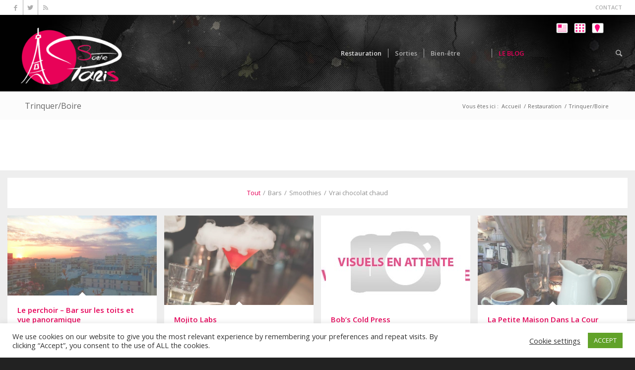

--- FILE ---
content_type: text/html; charset=UTF-8
request_url: https://www.sortie-paris.fr/restauration/trinquerboire/
body_size: 17351
content:
<!DOCTYPE html><html lang="fr-FR" class="html_stretched responsive av-preloader-disabled av-default-lightbox  html_header_top html_logo_left html_main_nav_header html_menu_right html_custom html_header_sticky html_header_shrinking html_header_topbar_active html_mobile_menu_phone html_header_mobile_behavior html_header_searchicon html_content_align_center html_header_unstick_top html_header_stretch html_minimal_header html_minimal_header_shadow html_elegant-blog html_modern-blog html_entry_id_2359 av-no-preview "><head><meta charset="UTF-8" /><meta name="viewport" content="width=device-width, initial-scale=1, maximum-scale=1"><meta name='robots' content='max-image-preview:large' /> <script type="text/javascript" >function apbct_attach_event_handler__backend(elem, event, callback){                    if(typeof window.addEventListener === "function") elem.addEventListener(event, callback);                    else                                              elem.attachEvent(event, callback);                }                apbct_attach_event_handler__backend(window, 'load', function(){                    if (typeof ctSetCookie === "function")                        ctSetCookie('ct_checkjs', '40ca213077265f5cbd46ca8cd948776254528b9195656a0316d3c21418b35101' );                    else                         console.log('APBCT ERROR: apbct-public--functions is not loaded.');                });</script> <link media="all" href="https://www.sortie-paris.fr/wp-content/cache/autoptimize/css/autoptimize_11e19cb67acc5616ba47bfebae8e9698.css" rel="stylesheet" /><link media="screen" href="https://www.sortie-paris.fr/wp-content/cache/autoptimize/css/autoptimize_246ebab8c800c16f555106b392eafaf8.css" rel="stylesheet" /><link media="print" href="https://www.sortie-paris.fr/wp-content/cache/autoptimize/css/autoptimize_c0a8680d13b17980e2d82d49fcb6d3c4.css" rel="stylesheet" /><title>Trinquer/Boire - Sortir à Paris : Trouvez une sortie originale et insolite sur Paris !</title><meta name="robots" content="index, follow" /><meta name="googlebot" content="index, follow, max-snippet:-1, max-image-preview:large, max-video-preview:-1" /><meta name="bingbot" content="index, follow, max-snippet:-1, max-image-preview:large, max-video-preview:-1" /><link rel="canonical" href="https://www.sortie-paris.fr/restauration/trinquerboire/" /><meta property="og:locale" content="fr_FR" /><meta property="og:type" content="article" /><meta property="og:title" content="Trinquer/Boire - Sortir à Paris : Trouvez une sortie originale et insolite sur Paris !" /><meta property="og:url" content="https://www.sortie-paris.fr/restauration/trinquerboire/" /><meta property="og:site_name" content="Sortir à Paris : Trouvez une sortie originale et insolite sur Paris !" /><meta property="article:author" content="https://www.facebook.com/sortieaparis" /><meta property="article:modified_time" content="2016-08-21T14:34:16+00:00" /> <script type="application/ld+json" class="yoast-schema-graph">{"@context":"https://schema.org","@graph":[{"@type":"WebSite","@id":"https://www.sortie-paris.fr/#website","url":"https://www.sortie-paris.fr/","name":"Sortir \u00e0 Paris : Trouvez une sortie originale et insolite sur Paris !","description":"D\u00e9couvrez notre s\u00e9lection de sorties \u00e0 Paris !","potentialAction":[{"@type":"SearchAction","target":"https://www.sortie-paris.fr/?s={search_term_string}","query-input":"required name=search_term_string"}],"inLanguage":"fr-FR"},{"@type":"WebPage","@id":"https://www.sortie-paris.fr/restauration/trinquerboire/#webpage","url":"https://www.sortie-paris.fr/restauration/trinquerboire/","name":"Trinquer/Boire - Sortir \u00e0 Paris : Trouvez une sortie originale et insolite sur Paris !","isPartOf":{"@id":"https://www.sortie-paris.fr/#website"},"datePublished":"2013-11-12T16:42:10+00:00","dateModified":"2016-08-21T14:34:16+00:00","inLanguage":"fr-FR","potentialAction":[{"@type":"ReadAction","target":["https://www.sortie-paris.fr/restauration/trinquerboire/"]}]}]}</script> <link rel='dns-prefetch' href='//www.google.com' /><link rel='dns-prefetch' href='//s.w.org' /><link rel="alternate" type="application/rss+xml" title="Sortir à Paris : Trouvez une sortie originale et insolite sur Paris ! &raquo; Flux" href="https://www.sortie-paris.fr/feed/" /><link rel="alternate" type="application/rss+xml" title="Sortir à Paris : Trouvez une sortie originale et insolite sur Paris ! &raquo; Flux des commentaires" href="https://www.sortie-paris.fr/comments/feed/" /><link rel="alternate" type="application/rss+xml" title="Sortir à Paris : Trouvez une sortie originale et insolite sur Paris ! &raquo; Trinquer/Boire Flux des commentaires" href="https://www.sortie-paris.fr/restauration/trinquerboire/feed/" /><link rel='stylesheet' id='avia-google-webfont' href='//fonts.googleapis.com/css?family=Open+Sans:400,600' type='text/css' media='all'/> <script type="text/javascript">window._wpemojiSettings = {"baseUrl":"https:\/\/s.w.org\/images\/core\/emoji\/13.1.0\/72x72\/","ext":".png","svgUrl":"https:\/\/s.w.org\/images\/core\/emoji\/13.1.0\/svg\/","svgExt":".svg","source":{"concatemoji":"https:\/\/www.sortie-paris.fr\/wp-includes\/js\/wp-emoji-release.min.js?ver=5.8.12"}};
			!function(e,a,t){var n,r,o,i=a.createElement("canvas"),p=i.getContext&&i.getContext("2d");function s(e,t){var a=String.fromCharCode;p.clearRect(0,0,i.width,i.height),p.fillText(a.apply(this,e),0,0);e=i.toDataURL();return p.clearRect(0,0,i.width,i.height),p.fillText(a.apply(this,t),0,0),e===i.toDataURL()}function c(e){var t=a.createElement("script");t.src=e,t.defer=t.type="text/javascript",a.getElementsByTagName("head")[0].appendChild(t)}for(o=Array("flag","emoji"),t.supports={everything:!0,everythingExceptFlag:!0},r=0;r<o.length;r++)t.supports[o[r]]=function(e){if(!p||!p.fillText)return!1;switch(p.textBaseline="top",p.font="600 32px Arial",e){case"flag":return s([127987,65039,8205,9895,65039],[127987,65039,8203,9895,65039])?!1:!s([55356,56826,55356,56819],[55356,56826,8203,55356,56819])&&!s([55356,57332,56128,56423,56128,56418,56128,56421,56128,56430,56128,56423,56128,56447],[55356,57332,8203,56128,56423,8203,56128,56418,8203,56128,56421,8203,56128,56430,8203,56128,56423,8203,56128,56447]);case"emoji":return!s([10084,65039,8205,55357,56613],[10084,65039,8203,55357,56613])}return!1}(o[r]),t.supports.everything=t.supports.everything&&t.supports[o[r]],"flag"!==o[r]&&(t.supports.everythingExceptFlag=t.supports.everythingExceptFlag&&t.supports[o[r]]);t.supports.everythingExceptFlag=t.supports.everythingExceptFlag&&!t.supports.flag,t.DOMReady=!1,t.readyCallback=function(){t.DOMReady=!0},t.supports.everything||(n=function(){t.readyCallback()},a.addEventListener?(a.addEventListener("DOMContentLoaded",n,!1),e.addEventListener("load",n,!1)):(e.attachEvent("onload",n),a.attachEvent("onreadystatechange",function(){"complete"===a.readyState&&t.readyCallback()})),(n=t.source||{}).concatemoji?c(n.concatemoji):n.wpemoji&&n.twemoji&&(c(n.twemoji),c(n.wpemoji)))}(window,document,window._wpemojiSettings);</script> <style type="text/css">img.wp-smiley,
img.emoji {
	display: inline !important;
	border: none !important;
	box-shadow: none !important;
	height: 1em !important;
	width: 1em !important;
	margin: 0 .07em !important;
	vertical-align: -0.1em !important;
	background: none !important;
	padding: 0 !important;
}</style><style>.wc_apbct_email_id {
			display: none !important;
		}</style> <script type='text/javascript' src='https://www.sortie-paris.fr/wp-includes/js/jquery/jquery.min.js?ver=3.6.0' id='jquery-core-js'></script> <script type='text/javascript' src='https://www.sortie-paris.fr/wp-includes/js/jquery/jquery-migrate.min.js?ver=3.3.2' id='jquery-migrate-js'></script> <script type='text/javascript' id='ct_public_functions-js-extra'>var ctPublicFunctions = {"_ajax_nonce":"d081244083","_rest_nonce":"fcdae22259","_ajax_url":"\/wp-admin\/admin-ajax.php","_rest_url":"https:\/\/www.sortie-paris.fr\/index.php?rest_route=\/","_apbct_ajax_url":"https:\/\/www.sortie-paris.fr\/wp-content\/plugins\/cleantalk-spam-protect\/lib\/Cleantalk\/ApbctWP\/Ajax.php","data__set_cookies":"1","data__ajax_type":"rest"};</script> <script type='text/javascript' src='https://www.sortie-paris.fr/wp-content/plugins/cleantalk-spam-protect/js/apbct-public--functions.min.js?ver=5.168' id='ct_public_functions-js'></script> <script type='text/javascript' id='ct_public-js-extra'>var ctPublic = {"pixel__setting":"0","pixel__enabled":"","pixel__url":null,"data__email_check_before_post":"1","data__set_cookies":"1"};</script> <script type='text/javascript' src='https://www.sortie-paris.fr/wp-content/plugins/cleantalk-spam-protect/js/apbct-public.min.js?ver=5.168' id='ct_public-js'></script> <script type='text/javascript' src='https://www.sortie-paris.fr/wp-content/plugins/cleantalk-spam-protect/js/cleantalk-modal.min.js?ver=5.168' id='cleantalk-modal-js'></script> <script type='text/javascript' id='cookie-law-info-js-extra'>var Cli_Data = {"nn_cookie_ids":[],"cookielist":[],"non_necessary_cookies":[],"ccpaEnabled":"","ccpaRegionBased":"","ccpaBarEnabled":"","strictlyEnabled":["necessary","obligatoire"],"ccpaType":"gdpr","js_blocking":"1","custom_integration":"","triggerDomRefresh":"","secure_cookies":""};
var cli_cookiebar_settings = {"animate_speed_hide":"500","animate_speed_show":"500","background":"#FFF","border":"#b1a6a6c2","border_on":"","button_1_button_colour":"#61a229","button_1_button_hover":"#4e8221","button_1_link_colour":"#fff","button_1_as_button":"1","button_1_new_win":"","button_2_button_colour":"#333","button_2_button_hover":"#292929","button_2_link_colour":"#444","button_2_as_button":"","button_2_hidebar":"","button_3_button_colour":"#3566bb","button_3_button_hover":"#2a5296","button_3_link_colour":"#fff","button_3_as_button":"1","button_3_new_win":"","button_4_button_colour":"#000","button_4_button_hover":"#000000","button_4_link_colour":"#333333","button_4_as_button":"","button_7_button_colour":"#61a229","button_7_button_hover":"#4e8221","button_7_link_colour":"#fff","button_7_as_button":"1","button_7_new_win":"","font_family":"inherit","header_fix":"","notify_animate_hide":"1","notify_animate_show":"","notify_div_id":"#cookie-law-info-bar","notify_position_horizontal":"right","notify_position_vertical":"bottom","scroll_close":"","scroll_close_reload":"","accept_close_reload":"","reject_close_reload":"","showagain_tab":"","showagain_background":"#fff","showagain_border":"#000","showagain_div_id":"#cookie-law-info-again","showagain_x_position":"100px","text":"#333333","show_once_yn":"","show_once":"10000","logging_on":"","as_popup":"","popup_overlay":"1","bar_heading_text":"","cookie_bar_as":"banner","popup_showagain_position":"bottom-right","widget_position":"left"};
var log_object = {"ajax_url":"https:\/\/www.sortie-paris.fr\/wp-admin\/admin-ajax.php"};</script> <script type='text/javascript' src='https://www.sortie-paris.fr/wp-content/plugins/cookie-law-info/public/js/cookie-law-info-public.js?ver=2.0.6' id='cookie-law-info-js'></script> <script type='text/javascript' src='https://www.sortie-paris.fr/wp-content/themes/enfold/js/avia-compat.js?ver=2' id='avia-compat-js'></script> <link rel="https://api.w.org/" href="https://www.sortie-paris.fr/wp-json/" /><link rel="alternate" type="application/json" href="https://www.sortie-paris.fr/wp-json/wp/v2/pages/2359" /><link rel="EditURI" type="application/rsd+xml" title="RSD" href="https://www.sortie-paris.fr/xmlrpc.php?rsd" /><link rel="wlwmanifest" type="application/wlwmanifest+xml" href="https://www.sortie-paris.fr/wp-includes/wlwmanifest.xml" /><meta name="generator" content="WordPress 5.8.12" /><link rel='shortlink' href='https://www.sortie-paris.fr/?p=2359' /><link rel="alternate" type="application/json+oembed" href="https://www.sortie-paris.fr/wp-json/oembed/1.0/embed?url=https%3A%2F%2Fwww.sortie-paris.fr%2Frestauration%2Ftrinquerboire%2F" /><link rel="alternate" type="text/xml+oembed" href="https://www.sortie-paris.fr/wp-json/oembed/1.0/embed?url=https%3A%2F%2Fwww.sortie-paris.fr%2Frestauration%2Ftrinquerboire%2F&#038;format=xml" /> <script type="text/javascript">(function(url){
	if(/(?:Chrome\/26\.0\.1410\.63 Safari\/537\.31|WordfenceTestMonBot)/.test(navigator.userAgent)){ return; }
	var addEvent = function(evt, handler) {
		if (window.addEventListener) {
			document.addEventListener(evt, handler, false);
		} else if (window.attachEvent) {
			document.attachEvent('on' + evt, handler);
		}
	};
	var removeEvent = function(evt, handler) {
		if (window.removeEventListener) {
			document.removeEventListener(evt, handler, false);
		} else if (window.detachEvent) {
			document.detachEvent('on' + evt, handler);
		}
	};
	var evts = 'contextmenu dblclick drag dragend dragenter dragleave dragover dragstart drop keydown keypress keyup mousedown mousemove mouseout mouseover mouseup mousewheel scroll'.split(' ');
	var logHuman = function() {
		if (window.wfLogHumanRan) { return; }
		window.wfLogHumanRan = true;
		var wfscr = document.createElement('script');
		wfscr.type = 'text/javascript';
		wfscr.async = true;
		wfscr.src = url + '&r=' + Math.random();
		(document.getElementsByTagName('head')[0]||document.getElementsByTagName('body')[0]).appendChild(wfscr);
		for (var i = 0; i < evts.length; i++) {
			removeEvent(evts[i], logHuman);
		}
	};
	for (var i = 0; i < evts.length; i++) {
		addEvent(evts[i], logHuman);
	}
})('//www.sortie-paris.fr/?wordfence_lh=1&hid=14E2316469892D6B637AB4F0B920ED21');</script><link rel="profile" href="http://gmpg.org/xfn/11" /><link rel="alternate" type="application/rss+xml" title="Sortir à Paris : Trouvez une sortie originale et insolite sur Paris ! RSS2 Feed" href="https://www.sortie-paris.fr/feed/" /><link rel="pingback" href="https://www.sortie-paris.fr/xmlrpc.php" /><style type='text/css' media='screen'>#top #header_main > .container, #top #header_main > .container .main_menu ul:first-child > li > a, #top #header_main #menu-item-shop .cart_dropdown_link{ height:154px; line-height: 154px; }
 .html_top_nav_header .av-logo-container{ height:154px;  }
 .html_header_top.html_header_sticky #top #wrap_all #main{ padding-top:184px; }</style><!--[if lt IE 9]><script src="https://www.sortie-paris.fr/wp-content/themes/enfold/js/html5shiv.js"></script><![endif]--><link rel="icon" href="https://www.sortie-paris.fr/wp-content/uploads/2019/12/favicon1-1-298x300.png" type="image/png"><link rel="icon" href="https://www.sortie-paris.fr/wp-content/uploads/2019/12/cropped-favicon1-1-32x32.png" sizes="32x32" /><link rel="icon" href="https://www.sortie-paris.fr/wp-content/uploads/2019/12/cropped-favicon1-1-192x192.png" sizes="192x192" /><link rel="apple-touch-icon" href="https://www.sortie-paris.fr/wp-content/uploads/2019/12/cropped-favicon1-1-180x180.png" /><meta name="msapplication-TileImage" content="https://www.sortie-paris.fr/wp-content/uploads/2019/12/cropped-favicon1-1-270x270.png" /> <style type='text/css'>@font-face {font-family: 'entypo-fontello'; font-weight: normal; font-style: normal;
src: url('https://www.sortie-paris.fr/wp-content/themes/enfold/config-templatebuilder/avia-template-builder/assets/fonts/entypo-fontello.eot?v=3');
src: url('https://www.sortie-paris.fr/wp-content/themes/enfold/config-templatebuilder/avia-template-builder/assets/fonts/entypo-fontello.eot?v=3#iefix') format('embedded-opentype'), 
url('https://www.sortie-paris.fr/wp-content/themes/enfold/config-templatebuilder/avia-template-builder/assets/fonts/entypo-fontello.woff?v=3') format('woff'), 
url('https://www.sortie-paris.fr/wp-content/themes/enfold/config-templatebuilder/avia-template-builder/assets/fonts/entypo-fontello.ttf?v=3') format('truetype'), 
url('https://www.sortie-paris.fr/wp-content/themes/enfold/config-templatebuilder/avia-template-builder/assets/fonts/entypo-fontello.svg?v=3#entypo-fontello') format('svg');
} #top .avia-font-entypo-fontello, body .avia-font-entypo-fontello, html body [data-av_iconfont='entypo-fontello']:before{ font-family: 'entypo-fontello'; }</style><script type='text/javascript'>var avia_preview = {"error":"It seems you are currently adding some HTML markup or other special characters. Once all HTML tags are closed the preview will be available again. If this message persists please check your input for special characters and try to remove them.","paths":"<link rel='stylesheet' href='https:\/\/www.sortie-paris.fr\/wp-content\/themes\/enfold\/css\/grid.css?ver=0.9.5' type='text\/css' media='all' \/><link rel='stylesheet' href='https:\/\/www.sortie-paris.fr\/wp-content\/themes\/enfold\/css\/base.css?ver=0.9.5' type='text\/css' media='all' \/><link rel='stylesheet' href='https:\/\/www.sortie-paris.fr\/wp-content\/themes\/enfold\/css\/layout.css?ver=0.9.5' type='text\/css' media='all' \/><link rel='stylesheet' href='https:\/\/www.sortie-paris.fr\/wp-content\/themes\/enfold\/css\/shortcodes.css?ver=0.9.5' type='text\/css' media='all' \/><link rel='stylesheet' href='https:\/\/www.sortie-paris.fr\/wp-content\/themes\/enfold\/js\/aviapopup\/magnific-popup.css?ver=0.9.5' type='text\/css' media='all' \/><link rel='stylesheet' href='https:\/\/www.sortie-paris.fr\/wp-content\/themes\/enfold\/js\/mediaelement\/skin-1\/mediaelementplayer.css?ver=0.9.5' type='text\/css' media='all' \/><link rel='stylesheet' href='https:\/\/www.sortie-paris.fr\/wp-content\/themes\/enfold\/css\/custom.css?ver=0.9.5' type='text\/css' media='all' \/><link rel='stylesheet' href='https:\/\/www.sortie-paris.fr\/wp-content\/uploads\/dynamic_avia\/enfold_child.css?ver=0.9.5' type='text\/css' media='all' \/><link rel='stylesheet' href='https:\/\/www.sortie-paris.fr\/wp-content\/themes\/enfold-child\/style.css?ver=0.9.5' type='text\/css' media='all' \/><link rel='stylesheet' href='https:\/\/www.sortie-paris.fr\/wp-content\/themes\/enfold\/css\/admin-preview.css?ver=0.9.5' type='text\/css' media='all' \/><script type='text\/javascript' src='https:\/\/www.sortie-paris.fr\/wp-includes\/js\/jquery\/jquery.js?ver=0.9.5'><\/script><script type='text\/javascript' src='https:\/\/www.sortie-paris.fr\/wp-content\/themes\/enfold\/js\/avia-admin-preview.js?ver=0.9.5'><\/script>\n<!-- google webfont font replacement -->\n<link rel='stylesheet' id='avia-google-webfont' href='\/\/fonts.googleapis.com\/css?family=Open+Sans:400,600' type='text\/css' media='all'\/> \n\n<!-- google webfont font replacement -->\n<link rel='stylesheet' id='avia-google-webfont' href='\/\/fonts.googleapis.com\/css?family=Open+Sans:400,600' type='text\/css' media='all'\/> \n<style type='text\/css'>\n@font-face {font-family: 'entypo-fontello'; font-weight: normal; font-style: normal;\nsrc: url('https:\/\/www.sortie-paris.fr\/wp-content\/themes\/enfold\/config-templatebuilder\/avia-template-builder\/assets\/fonts\/entypo-fontello.eot?v=3');\nsrc: url('https:\/\/www.sortie-paris.fr\/wp-content\/themes\/enfold\/config-templatebuilder\/avia-template-builder\/assets\/fonts\/entypo-fontello.eot?v=3#iefix') format('embedded-opentype'), \nurl('https:\/\/www.sortie-paris.fr\/wp-content\/themes\/enfold\/config-templatebuilder\/avia-template-builder\/assets\/fonts\/entypo-fontello.woff?v=3') format('woff'), \nurl('https:\/\/www.sortie-paris.fr\/wp-content\/themes\/enfold\/config-templatebuilder\/avia-template-builder\/assets\/fonts\/entypo-fontello.ttf?v=3') format('truetype'), \nurl('https:\/\/www.sortie-paris.fr\/wp-content\/themes\/enfold\/config-templatebuilder\/avia-template-builder\/assets\/fonts\/entypo-fontello.svg?v=3#entypo-fontello') format('svg');\n} #top .avia-font-entypo-fontello, body .avia-font-entypo-fontello, html body [data-av_iconfont='entypo-fontello']:before{ font-family: 'entypo-fontello'; }\n<\/style>","title":"Element Preview","background":"Set preview background:"};</script><script>(function(i,s,o,g,r,a,m){i['GoogleAnalyticsObject']=r;i[r]=i[r]||function(){
  (i[r].q=i[r].q||[]).push(arguments)},i[r].l=1*new Date();a=s.createElement(o),
  m=s.getElementsByTagName(o)[0];a.async=1;a.src=g;m.parentNode.insertBefore(a,m)
  })(window,document,'script','//www.google-analytics.com/analytics.js','ga');

  ga('create', 'UA-47050679-1', 'sortie-paris.fr');
  ga('send', 'pageview');</script> </head><body id="top" class="page-template-default page page-id-2359 page-parent page-child parent-pageid-2368 stretched open_sans " itemscope="itemscope" itemtype="https://schema.org/WebPage" ><div id='wrap_all'><header id='header' class='all_colors header_color light_bg_color  av_header_top av_logo_left av_main_nav_header av_menu_right av_custom av_header_sticky av_header_shrinking av_header_stretch av_mobile_menu_phone av_header_searchicon av_header_unstick_top av_seperator_small_border av_minimal_header av_minimal_header_shadow av_bottom_nav_disabled '  role="banner" itemscope="itemscope" itemtype="https://schema.org/WPHeader" > <a id="advanced_menu_toggle" href="#" aria-hidden='true' data-av_icon='' data-av_iconfont='entypo-fontello'></a><a id="advanced_menu_hide" href="#" 	aria-hidden='true' data-av_icon='' data-av_iconfont='entypo-fontello'></a><div id='header_meta' class='container_wrap container_wrap_meta  av_icon_active_left av_extra_header_active av_secondary_right av_phone_active_left av_entry_id_2359'><div class='container'><ul class='noLightbox social_bookmarks icon_count_3'><li class='social_bookmarks_facebook av-social-link-facebook social_icon_1'><a target='_blank' href='https://www.facebook.com/sortieAparis' aria-hidden='true' data-av_icon='' data-av_iconfont='entypo-fontello' title='Facebook'><span class='avia_hidden_link_text'>Facebook</span></a></li><li class='social_bookmarks_twitter av-social-link-twitter social_icon_2'><a target='_blank' href='https://twitter.com/SortieParis75' aria-hidden='true' data-av_icon='' data-av_iconfont='entypo-fontello' title='Twitter'><span class='avia_hidden_link_text'>Twitter</span></a></li><li class='social_bookmarks_rss av-social-link-rss social_icon_3'><a target='_blank' href='https://sortie-paris.fr/feed' aria-hidden='true' data-av_icon='' data-av_iconfont='entypo-fontello' title='Rss'><span class='avia_hidden_link_text'>Rss</span></a></li></ul><nav class='sub_menu'  role="navigation" itemscope="itemscope" itemtype="https://schema.org/SiteNavigationElement" ><ul id="avia2-menu" class="menu"><li id="menu-item-6882" class="menu-item menu-item-type-post_type menu-item-object-page menu-item-6882"><a href="https://www.sortie-paris.fr/contact/">CONTACT</a></li></ul></nav></div></div><div  id='header_main' class='container_wrap container_wrap_logo'><div class='container av-logo-container'><div class='inner-container'><strong class='logo'><a href='https://www.sortie-paris.fr/'><img height='100' width='300' src='https://www.sortie-paris.fr/wp-content/uploads/2020/01/logo-3-1-300x188.png' alt='Sortir à Paris : Trouvez une sortie originale et insolite sur Paris !' /></a></strong><nav class='main_menu' data-selectname='Sélectionner une page'  role="navigation" itemscope="itemscope" itemtype="https://schema.org/SiteNavigationElement" ><div class="avia-menu av-main-nav-wrap"><ul id="avia-menu" class="menu av-main-nav"><li id="menu-item-2969" class="menu-item menu-item-type-post_type menu-item-object-page current-page-ancestor current-menu-ancestor current-menu-parent current-page-parent current_page_parent current_page_ancestor menu-item-has-children menu-item-mega-parent  menu-item-top-level menu-item-top-level-1"><a href="https://www.sortie-paris.fr/restauration/" itemprop="url"><span class="avia-bullet"></span><span class="avia-menu-text">Restauration</span><span class="avia-menu-fx"><span class="avia-arrow-wrap"><span class="avia-arrow"></span></span></span></a><div class='avia_mega_div avia_mega3 nine units'><ul class="sub-menu"><li id="menu-item-4082" class="menu-item menu-item-type-post_type menu-item-object-page menu-item-has-children avia_mega_menu_columns_3 three units  avia_mega_menu_columns_first"><span class='mega_menu_title heading-color av-special-font'><a href='https://www.sortie-paris.fr/restauration/manger/'>Manger</a></span><ul class="sub-menu"><li id="menu-item-2391" class="menu-item menu-item-type-post_type menu-item-object-page"><a href="https://www.sortie-paris.fr/restauration/manger/resto-traditionnels/" itemprop="url"><span class="avia-bullet"></span><span class="avia-menu-text">Resto traditionnels</span></a></li><li id="menu-item-2390" class="menu-item menu-item-type-post_type menu-item-object-page"><a href="https://www.sortie-paris.fr/restauration/manger/resto-originaux/" itemprop="url"><span class="avia-bullet"></span><span class="avia-menu-text">Resto originaux</span></a></li><li id="menu-item-2385" class="menu-item menu-item-type-post_type menu-item-object-page"><a href="https://www.sortie-paris.fr/restauration/manger/burgersfrites/" itemprop="url"><span class="avia-bullet"></span><span class="avia-menu-text">Burgers &#8211; Frites</span></a></li><li id="menu-item-2392" class="menu-item menu-item-type-post_type menu-item-object-page"><a href="https://www.sortie-paris.fr/restauration/manger/special-risottos/" itemprop="url"><span class="avia-bullet"></span><span class="avia-menu-text">Spécial risotto</span></a></li></ul></li><li id="menu-item-2380" class="menu-item menu-item-type-post_type menu-item-object-page menu-item-has-children avia_mega_menu_columns_3 three units "><span class='mega_menu_title heading-color av-special-font'><a href='https://www.sortie-paris.fr/restauration/brunchergouter/'>Bruncher/Goûter</a></span><ul class="sub-menu"><li id="menu-item-2381" class="menu-item menu-item-type-post_type menu-item-object-page"><a href="https://www.sortie-paris.fr/restauration/brunchergouter/brunchs-sur-paris/" itemprop="url"><span class="avia-bullet"></span><span class="avia-menu-text">Brunch &#8211; P&rsquo;ti-Déj</span></a></li><li id="menu-item-3431" class="menu-item menu-item-type-post_type menu-item-object-page"><a href="https://www.sortie-paris.fr/restauration/brunchergouter/salons-de-the/" itemprop="url"><span class="avia-bullet"></span><span class="avia-menu-text">Salons de thé</span></a></li><li id="menu-item-2768" class="menu-item menu-item-type-post_type menu-item-object-page"><a href="https://www.sortie-paris.fr/restauration/brunchergouter/glacesmilkshake/" itemprop="url"><span class="avia-bullet"></span><span class="avia-menu-text">Glaces &#8211; Milkshake</span></a></li><li id="menu-item-2387" class="menu-item menu-item-type-post_type menu-item-object-page"><a href="https://www.sortie-paris.fr/restauration/brunchergouter/bars-a-yogurt/" itemprop="url"><span class="avia-bullet"></span><span class="avia-menu-text">Bars à yogurt</span></a></li><li id="menu-item-2901" class="menu-item menu-item-type-post_type menu-item-object-page"><a href="https://www.sortie-paris.fr/restauration/brunchergouter/patisserie/" itemprop="url"><span class="avia-bullet"></span><span class="avia-menu-text">Pâtisserie</span></a></li><li id="menu-item-2906" class="menu-item menu-item-type-post_type menu-item-object-page"><a href="https://www.sortie-paris.fr/restauration/brunchergouter/chocolaterie/" itemprop="url"><span class="avia-bullet"></span><span class="avia-menu-text">Chocolaterie</span></a></li></ul></li><li id="menu-item-2388" class="menu-item menu-item-type-post_type menu-item-object-page current-menu-item page_item page-item-2359 current_page_item menu-item-has-children avia_mega_menu_columns_3 three units avia_mega_menu_columns_last"><span class='mega_menu_title heading-color av-special-font'><a href='https://www.sortie-paris.fr/restauration/trinquerboire/'>Trinquer- Boire</a></span><ul class="sub-menu"><li id="menu-item-5998" class="menu-item menu-item-type-post_type menu-item-object-page"><a href="https://www.sortie-paris.fr/bars-sur-les-toits/" itemprop="url"><span class="avia-bullet"></span><span class="avia-menu-text">Bars sur les toits</span></a></li><li id="menu-item-2386" class="menu-item menu-item-type-post_type menu-item-object-page"><a href="https://www.sortie-paris.fr/restauration/trinquerboire/bars/" itemprop="url"><span class="avia-bullet"></span><span class="avia-menu-text">Bars</span></a></li><li id="menu-item-2389" class="menu-item menu-item-type-post_type menu-item-object-page"><a href="https://www.sortie-paris.fr/restauration/trinquerboire/smoothies/" itemprop="url"><span class="avia-bullet"></span><span class="avia-menu-text">Smoothies</span></a></li><li id="menu-item-2752" class="menu-item menu-item-type-post_type menu-item-object-page"><a href="https://www.sortie-paris.fr/restauration/trinquerboire/chocolat-chaud/" itemprop="url"><span class="avia-bullet"></span><span class="avia-menu-text">Chocolat chaud</span></a></li></ul></li></ul></div></li><li id="menu-item-2738" class="menu-item menu-item-type-post_type menu-item-object-page menu-item-has-children menu-item-mega-parent  menu-item-top-level menu-item-top-level-2"><a href="https://www.sortie-paris.fr/sorties/" itemprop="url"><span class="avia-bullet"></span><span class="avia-menu-text">Sorties</span><span class="avia-menu-fx"><span class="avia-arrow-wrap"><span class="avia-arrow"></span></span></span></a><div class='avia_mega_div avia_mega2 six units'><ul class="sub-menu"><li id="menu-item-2742" class="menu-item menu-item-type-post_type menu-item-object-page menu-item-has-children avia_mega_menu_columns_2 three units  avia_mega_menu_columns_first"><span class='mega_menu_title heading-color av-special-font'><a href='https://www.sortie-paris.fr/sorties/sorties-gratuites/'>Sorties gratuites</a></span><ul class="sub-menu"><li id="menu-item-2744" class="menu-item menu-item-type-post_type menu-item-object-page"><a href="https://www.sortie-paris.fr/sorties/sorties-gratuites/jardins/" itemprop="url"><span class="avia-bullet"></span><span class="avia-menu-text">Jardins</span></a></li><li id="menu-item-2741" class="menu-item menu-item-type-post_type menu-item-object-page"><a href="https://www.sortie-paris.fr/sorties/sorties-gratuites/les-passages-a-paris/" itemprop="url"><span class="avia-bullet"></span><span class="avia-menu-text">Les passages à Paris</span></a></li><li id="menu-item-2743" class="menu-item menu-item-type-post_type menu-item-object-page"><a href="https://www.sortie-paris.fr/sorties/sorties-gratuites/balades/" itemprop="url"><span class="avia-bullet"></span><span class="avia-menu-text">Balades</span></a></li></ul></li><li id="menu-item-2739" class="menu-item menu-item-type-post_type menu-item-object-page menu-item-has-children avia_mega_menu_columns_2 three units avia_mega_menu_columns_last"><span class='mega_menu_title heading-color av-special-font'><a href='https://www.sortie-paris.fr/sorties/sorties-payantes/'>Sorties payantes</a></span><ul class="sub-menu"><li id="menu-item-6187" class="menu-item menu-item-type-post_type menu-item-object-page"><a href="https://www.sortie-paris.fr/paris-romantique-2/" itemprop="url"><span class="avia-bullet"></span><span class="avia-menu-text">Paris en amoureux</span></a></li><li id="menu-item-2740" class="menu-item menu-item-type-post_type menu-item-object-page"><a href="https://www.sortie-paris.fr/sorties/sorties-payantes/jeux-interactifs/" itemprop="url"><span class="avia-bullet"></span><span class="avia-menu-text">Jeux intéractifs</span></a></li><li id="menu-item-5778" class="menu-item menu-item-type-post_type menu-item-object-page"><a href="https://www.sortie-paris.fr/sorties/sorties-payantes/apprendre-en-samusant/" itemprop="url"><span class="avia-bullet"></span><span class="avia-menu-text">Apprendre en s&rsquo;amusant</span></a></li><li id="menu-item-5780" class="menu-item menu-item-type-post_type menu-item-object-page"><a href="https://www.sortie-paris.fr/sorties/sorties-payantes/parcours-sportifs/" itemprop="url"><span class="avia-bullet"></span><span class="avia-menu-text">Parcours sportifs</span></a></li><li id="menu-item-5781" class="menu-item menu-item-type-post_type menu-item-object-page"><a href="https://www.sortie-paris.fr/sorties/sorties-payantes/theatre/" itemprop="url"><span class="avia-bullet"></span><span class="avia-menu-text">Théâtre</span></a></li><li id="menu-item-5779" class="menu-item menu-item-type-post_type menu-item-object-page"><a href="https://www.sortie-paris.fr/sorties/sorties-payantes/visiter-paris/" itemprop="url"><span class="avia-bullet"></span><span class="avia-menu-text">Visiter Paris</span></a></li></ul></li></ul></div></li><li id="menu-item-2758" class="menu-item menu-item-type-post_type menu-item-object-page menu-item-has-children menu-item-mega-parent  menu-item-top-level menu-item-top-level-3"><a href="https://www.sortie-paris.fr/bien-etre/" itemprop="url"><span class="avia-bullet"></span><span class="avia-menu-text">Bien-être</span><span class="avia-menu-fx"><span class="avia-arrow-wrap"><span class="avia-arrow"></span></span></span></a><div class='avia_mega_div avia_mega2 six units'><ul class="sub-menu"><li id="menu-item-3025" class="menu-item menu-item-type-post_type menu-item-object-page menu-item-has-children avia_mega_menu_columns_2 three units  avia_mega_menu_columns_first"><span class='mega_menu_title heading-color av-special-font'><a href='https://www.sortie-paris.fr/bien-etre/relaxation/'>Relaxation</a></span><ul class="sub-menu"><li id="menu-item-2757" class="menu-item menu-item-type-post_type menu-item-object-page"><a href="https://www.sortie-paris.fr/bien-etre/relaxation/piscine/" itemprop="url"><span class="avia-bullet"></span><span class="avia-menu-text">Piscines</span></a></li><li id="menu-item-3023" class="menu-item menu-item-type-post_type menu-item-object-page"><a href="https://www.sortie-paris.fr/bien-etre/relaxation/massages/" itemprop="url"><span class="avia-bullet"></span><span class="avia-menu-text">Massages</span></a></li><li id="menu-item-3024" class="menu-item menu-item-type-post_type menu-item-object-page"><a href="https://www.sortie-paris.fr/bien-etre/relaxation/sauna-hammam/" itemprop="url"><span class="avia-bullet"></span><span class="avia-menu-text">Sauna Hammam</span></a></li><li id="menu-item-3051" class="menu-item menu-item-type-post_type menu-item-object-page"><a href="https://www.sortie-paris.fr/bien-etre/relaxation/soins-beaute/" itemprop="url"><span class="avia-bullet"></span><span class="avia-menu-text">Soins beauté</span></a></li></ul></li><li id="menu-item-3022" class="menu-item menu-item-type-post_type menu-item-object-page menu-item-has-children avia_mega_menu_columns_2 three units avia_mega_menu_columns_last"><span class='mega_menu_title heading-color av-special-font'><a href='https://www.sortie-paris.fr/bien-etre/bio/'>Bio</a></span><ul class="sub-menu"><li id="menu-item-3021" class="menu-item menu-item-type-post_type menu-item-object-page"><a href="https://www.sortie-paris.fr/bien-etre/bio/boutique-bio/" itemprop="url"><span class="avia-bullet"></span><span class="avia-menu-text">Boutique bio</span></a></li></ul></li></ul></div></li><li id="menu-item-5286" class="menu-item menu-item-type-post_type menu-item-object-page menu-item-top-level menu-item-top-level-4"><a href="https://www.sortie-paris.fr/blog/" itemprop="url"><span class="avia-bullet"></span><span class="avia-menu-text">LE BLOG</span><span class="avia-menu-fx"><span class="avia-arrow-wrap"><span class="avia-arrow"></span></span></span></a></li><li id="menu-item-4715" class="menu-item menu-item-type-post_type menu-item-object-page menu-item-mega-parent  menu-item-top-level menu-item-top-level-5"><a title="Tous les articles" href="https://www.sortie-paris.fr/voir-les-articles-sur-paris/" itemprop="url"><span class="avia-bullet"></span><span class="avia-menu-text">Voir tous les articles</span><span class="avia-menu-fx"><span class="avia-arrow-wrap"><span class="avia-arrow"></span></span></span></a></li><li id="menu-item-2846" class="menu-item menu-item-type-post_type menu-item-object-page menu-item-mega-parent  menu-item-top-level menu-item-top-level-6"><a title="Toutes les adresses" href="https://www.sortie-paris.fr/portfolio-des-sorties/" itemprop="url"><span class="avia-bullet"></span><span class="avia-menu-text">Voir tout</span><span class="avia-menu-fx"><span class="avia-arrow-wrap"><span class="avia-arrow"></span></span></span></a></li><li id="menu-item-3436" class="menu-item menu-item-type-custom menu-item-object-custom menu-item-top-level menu-item-top-level-7"><a title="Carte des adresses" target="_blank" href="https://mapsengine.google.com/map/edit?mid=zK4Ok04EMx4s.knsRKjBHrnOI" itemprop="url"><span class="avia-bullet"></span><span class="avia-menu-text">Maps</span><span class="avia-menu-fx"><span class="avia-arrow-wrap"><span class="avia-arrow"></span></span></span></a></li><li id="menu-item-search" class="noMobile menu-item menu-item-search-dropdown menu-item-avia-special"> <a href="?s=" data-avia-search-tooltip="  &lt;form action=&quot;https://www.sortie-paris.fr/&quot; id=&quot;searchform&quot; method=&quot;get&quot; class=&quot;&quot;&gt;
 &lt;div&gt;
 &lt;input type=&quot;submit&quot; value=&quot;&quot; id=&quot;searchsubmit&quot; class=&quot;button avia-font-entypo-fontello&quot; /&gt;
 &lt;input type=&quot;text&quot; id=&quot;s&quot; name=&quot;s&quot; value=&quot;&quot; placeholder='Rechercher' /&gt;
 &lt;/div&gt;
&lt;/form&gt;" aria-hidden='true' data-av_icon='' data-av_iconfont='entypo-fontello'><span class="avia_hidden_link_text">Rechercher</span></a></li></ul></div></nav></div></div></div><div class='header_bg'></div></header><div id='main' class='all_colors' data-scroll-offset='154'><div class='stretch_full container_wrap alternate_color light_bg_color title_container'><div class='container'><h1 class='main-title entry-title'><a href='https://www.sortie-paris.fr/restauration/trinquerboire/' rel='bookmark' title='Lien permanent : Trinquer/Boire'  itemprop="headline" >Trinquer/Boire</a></h1><div class="breadcrumb breadcrumbs avia-breadcrumbs"><div class="breadcrumb-trail" xmlns:v="http://rdf.data-vocabulary.org/#"><span class="trail-before"><span class="breadcrumb-title">Vous êtes ici :</span></span> <a href="https://www.sortie-paris.fr" title="Sortir à Paris : Trouvez une sortie originale et insolite sur Paris !" rel="home" class="trail-begin">Accueil</a> <span class="sep">/</span> <span><a rel="v:url" property="v:title" href="https://www.sortie-paris.fr/restauration/" title="Restauration">Restauration</a></span> <span class="sep">/</span> <span class="trail-end">Trinquer/Boire</span></div></div></div></div><div  class='main_color container_wrap_first container_wrap fullsize'   ><div class='container' ><main  role="main" itemprop="mainContentOfPage"  class='template-page content  av-content-full alpha units'><div class='post-entry post-entry-type-page post-entry-2359'><div class='entry-content-wrapper clearfix'></div></div></main></div></div><div  class='main_color  avia-builder-el-1  el_after_av_sidebar  avia-builder-el-last  masonry-not-first container_wrap fullsize'   ><div id='av-masonry-1' class='av-masonry noHover av-fixed-size av-large-gap av-hover-overlay-active av-masonry-col-4 av-caption-always av-caption-style- '  ><div class='av-masonry-sort main_color av-sort-yes' data-masonry-id='1' ><div class='av-sort-by-term  ' data-av-allowed-sort='["bars_sort","smoothies_sort","vrai-chocolat-chaud_sort"]' ><a href="#" data-filter="all_sort" class="all_sort_button active_sort"><span class="inner_sort_button"><span>Tout</span><small class="avia-term-count"> 16 </small></span></a><span class='text-sep apprendre-en-samusant_sort_sep avia_hide_sort'>/</span><a href="#" data-filter="apprendre-en-samusant_sort" class="apprendre-en-samusant_sort_button avia_hide_sort" ><span class="inner_sort_button"><span>Apprendre en s&#039;amusant</span><small class='avia-term-count'> 0 </small></span></a><span class='text-sep balades_sort_sep avia_hide_sort'>/</span><a href="#" data-filter="balades_sort" class="balades_sort_button avia_hide_sort" ><span class="inner_sort_button"><span>Balades</span><small class='avia-term-count'> 0 </small></span></a><span class='text-sep bar-a-yogurt_sort_sep avia_hide_sort'>/</span><a href="#" data-filter="bar-a-yogurt_sort" class="bar-a-yogurt_sort_button avia_hide_sort" ><span class="inner_sort_button"><span>Bar à yogurt</span><small class='avia-term-count'> 0 </small></span></a><span class='text-sep bar-sur-les-toits_sort_sep avia_hide_sort'>/</span><a href="#" data-filter="bar-sur-les-toits_sort" class="bar-sur-les-toits_sort_button avia_hide_sort" ><span class="inner_sort_button"><span>Bar sur les toits</span><small class='avia-term-count'> 0 </small></span></a><span class='text-sep bars_sort_sep avia_show_sort'>/</span><a href="#" data-filter="bars_sort" class="bars_sort_button avia_show_sort" ><span class="inner_sort_button"><span>Bars</span><small class='avia-term-count'> 7 </small></span></a><span class='text-sep boutiques-bio_sort_sep avia_hide_sort'>/</span><a href="#" data-filter="boutiques-bio_sort" class="boutiques-bio_sort_button avia_hide_sort" ><span class="inner_sort_button"><span>Boutiques bio</span><small class='avia-term-count'> 0 </small></span></a><span class='text-sep brunch_sort_sep avia_hide_sort'>/</span><a href="#" data-filter="brunch_sort" class="brunch_sort_button avia_hide_sort" ><span class="inner_sort_button"><span>Brunch - P&#039;tit Dej</span><small class='avia-term-count'> 0 </small></span></a><span class='text-sep burgers_sort_sep avia_hide_sort'>/</span><a href="#" data-filter="burgers_sort" class="burgers_sort_button avia_hide_sort" ><span class="inner_sort_button"><span>Burgers</span><small class='avia-term-count'> 0 </small></span></a><span class='text-sep chocolaterie_sort_sep avia_hide_sort'>/</span><a href="#" data-filter="chocolaterie_sort" class="chocolaterie_sort_button avia_hide_sort" ><span class="inner_sort_button"><span>Chocolaterie</span><small class='avia-term-count'> 0 </small></span></a><span class='text-sep coups-de-coeur_sort_sep avia_hide_sort'>/</span><a href="#" data-filter="coups-de-coeur_sort" class="coups-de-coeur_sort_button avia_hide_sort" ><span class="inner_sort_button"><span>Coups de coeur</span><small class='avia-term-count'> 0 </small></span></a><span class='text-sep glacesmilkshake_sort_sep avia_hide_sort'>/</span><a href="#" data-filter="glacesmilkshake_sort" class="glacesmilkshake_sort_button avia_hide_sort" ><span class="inner_sort_button"><span>Glace - Milkshake</span><small class='avia-term-count'> 0 </small></span></a><span class='text-sep jardins-2_sort_sep avia_hide_sort'>/</span><a href="#" data-filter="jardins-2_sort" class="jardins-2_sort_button avia_hide_sort" ><span class="inner_sort_button"><span>Jardins</span><small class='avia-term-count'> 0 </small></span></a><span class='text-sep escape-game-parcours-interactif_sort_sep avia_hide_sort'>/</span><a href="#" data-filter="escape-game-parcours-interactif_sort" class="escape-game-parcours-interactif_sort_button avia_hide_sort" ><span class="inner_sort_button"><span>Jeux intéractifs</span><small class='avia-term-count'> 0 </small></span></a><span class='text-sep les-passages-a-paris_sort_sep avia_hide_sort'>/</span><a href="#" data-filter="les-passages-a-paris_sort" class="les-passages-a-paris_sort_button avia_hide_sort" ><span class="inner_sort_button"><span>Les passages à Paris</span><small class='avia-term-count'> 0 </small></span></a><span class='text-sep massage_sort_sep avia_hide_sort'>/</span><a href="#" data-filter="massage_sort" class="massage_sort_button avia_hide_sort" ><span class="inner_sort_button"><span>Massages</span><small class='avia-term-count'> 0 </small></span></a><span class='text-sep sports-et-parcours-sportifs_sort_sep avia_hide_sort'>/</span><a href="#" data-filter="sports-et-parcours-sportifs_sort" class="sports-et-parcours-sportifs_sort_button avia_hide_sort" ><span class="inner_sort_button"><span>Parcours sportifs</span><small class='avia-term-count'> 0 </small></span></a><span class='text-sep patisserie_sort_sep avia_hide_sort'>/</span><a href="#" data-filter="patisserie_sort" class="patisserie_sort_button avia_hide_sort" ><span class="inner_sort_button"><span>Pâtisserie</span><small class='avia-term-count'> 0 </small></span></a><span class='text-sep piscine_sort_sep avia_hide_sort'>/</span><a href="#" data-filter="piscine_sort" class="piscine_sort_button avia_hide_sort" ><span class="inner_sort_button"><span>Piscine</span><small class='avia-term-count'> 0 </small></span></a><span class='text-sep resto-originaux_sort_sep avia_hide_sort'>/</span><a href="#" data-filter="resto-originaux_sort" class="resto-originaux_sort_button avia_hide_sort" ><span class="inner_sort_button"><span>Resto originaux</span><small class='avia-term-count'> 0 </small></span></a><span class='text-sep resto-traditionnels_sort_sep avia_hide_sort'>/</span><a href="#" data-filter="resto-traditionnels_sort" class="resto-traditionnels_sort_button avia_hide_sort" ><span class="inner_sort_button"><span>Resto traditionnels</span><small class='avia-term-count'> 0 </small></span></a><span class='text-sep salons-de-the_sort_sep avia_hide_sort'>/</span><a href="#" data-filter="salons-de-the_sort" class="salons-de-the_sort_button avia_hide_sort" ><span class="inner_sort_button"><span>Salons de thé</span><small class='avia-term-count'> 0 </small></span></a><span class='text-sep smoothies_sort_sep avia_show_sort'>/</span><a href="#" data-filter="smoothies_sort" class="smoothies_sort_button avia_show_sort" ><span class="inner_sort_button"><span>Smoothies</span><small class='avia-term-count'> 4 </small></span></a><span class='text-sep soins-beaute_sort_sep avia_hide_sort'>/</span><a href="#" data-filter="soins-beaute_sort" class="soins-beaute_sort_button avia_hide_sort" ><span class="inner_sort_button"><span>Soins beauté</span><small class='avia-term-count'> 0 </small></span></a><span class='text-sep sortie-originaledepaysante_sort_sep avia_hide_sort'>/</span><a href="#" data-filter="sortie-originaledepaysante_sort" class="sortie-originaledepaysante_sort_button avia_hide_sort" ><span class="inner_sort_button"><span>Sortie originale/dépaysante</span><small class='avia-term-count'> 0 </small></span></a><span class='text-sep spa2_sort_sep avia_hide_sort'>/</span><a href="#" data-filter="spa2_sort" class="spa2_sort_button avia_hide_sort" ><span class="inner_sort_button"><span>Spa</span><small class='avia-term-count'> 0 </small></span></a><span class='text-sep special-risotto_sort_sep avia_hide_sort'>/</span><a href="#" data-filter="special-risotto_sort" class="special-risotto_sort_button avia_hide_sort" ><span class="inner_sort_button"><span>Spécial risotto</span><small class='avia-term-count'> 0 </small></span></a><span class='text-sep theatre_sort_sep avia_hide_sort'>/</span><a href="#" data-filter="theatre_sort" class="theatre_sort_button avia_hide_sort" ><span class="inner_sort_button"><span>Théâtre</span><small class='avia-term-count'> 0 </small></span></a><span class='text-sep theatre-pour-enfants_sort_sep avia_hide_sort'>/</span><a href="#" data-filter="theatre-pour-enfants_sort" class="theatre-pour-enfants_sort_button avia_hide_sort" ><span class="inner_sort_button"><span>Théâtre pour enfants</span><small class='avia-term-count'> 0 </small></span></a><span class='text-sep top-3-brunchs_sort_sep avia_hide_sort'>/</span><a href="#" data-filter="top-3-brunchs_sort" class="top-3-brunchs_sort_button avia_hide_sort" ><span class="inner_sort_button"><span>top 3 brunchs</span><small class='avia-term-count'> 0 </small></span></a><span class='text-sep top-3-burgers-paris_sort_sep avia_hide_sort'>/</span><a href="#" data-filter="top-3-burgers-paris_sort" class="top-3-burgers-paris_sort_button avia_hide_sort" ><span class="inner_sort_button"><span>Top 3 burgers Paris</span><small class='avia-term-count'> 0 </small></span></a><span class='text-sep top-3-chocolats-chauds_sort_sep avia_hide_sort'>/</span><a href="#" data-filter="top-3-chocolats-chauds_sort" class="top-3-chocolats-chauds_sort_button avia_hide_sort" ><span class="inner_sort_button"><span>top 3 chocolats chauds</span><small class='avia-term-count'> 0 </small></span></a><span class='text-sep top-3-des-bars-a-jus_sort_sep avia_hide_sort'>/</span><a href="#" data-filter="top-3-des-bars-a-jus_sort" class="top-3-des-bars-a-jus_sort_button avia_hide_sort" ><span class="inner_sort_button"><span>Top 3 des bars à jus</span><small class='avia-term-count'> 0 </small></span></a><span class='text-sep top-3-restaurants-cadres-originaux_sort_sep avia_hide_sort'>/</span><a href="#" data-filter="top-3-restaurants-cadres-originaux_sort" class="top-3-restaurants-cadres-originaux_sort_button avia_hide_sort" ><span class="inner_sort_button"><span>Top 3 restaurants cadres originaux</span><small class='avia-term-count'> 0 </small></span></a><span class='text-sep top-3-restaurants-paris_sort_sep avia_hide_sort'>/</span><a href="#" data-filter="top-3-restaurants-paris_sort" class="top-3-restaurants-paris_sort_button avia_hide_sort" ><span class="inner_sort_button"><span>Top 3 restaurants Paris</span><small class='avia-term-count'> 0 </small></span></a><span class='text-sep top-3-salons-de-the_sort_sep avia_hide_sort'>/</span><a href="#" data-filter="top-3-salons-de-the_sort" class="top-3-salons-de-the_sort_button avia_hide_sort" ><span class="inner_sort_button"><span>top 3 salons de thé</span><small class='avia-term-count'> 0 </small></span></a><span class='text-sep top-3-sorties_sort_sep avia_hide_sort'>/</span><a href="#" data-filter="top-3-sorties_sort" class="top-3-sorties_sort_button avia_hide_sort" ><span class="inner_sort_button"><span>Top 3 sorties</span><small class='avia-term-count'> 0 </small></span></a><span class='text-sep top-3-spa_sort_sep avia_hide_sort'>/</span><a href="#" data-filter="top-3-spa_sort" class="top-3-spa_sort_button avia_hide_sort" ><span class="inner_sort_button"><span>Top 3 spa</span><small class='avia-term-count'> 0 </small></span></a><span class='text-sep top-3-terrasses-avec-vue-panoramique_sort_sep avia_hide_sort'>/</span><a href="#" data-filter="top-3-terrasses-avec-vue-panoramique_sort" class="top-3-terrasses-avec-vue-panoramique_sort_button avia_hide_sort" ><span class="inner_sort_button"><span>top 3 terrasses avec vue panoramique</span><small class='avia-term-count'> 0 </small></span></a><span class='text-sep top-adresses-chics_sort_sep avia_hide_sort'>/</span><a href="#" data-filter="top-adresses-chics_sort" class="top-adresses-chics_sort_button avia_hide_sort" ><span class="inner_sort_button"><span>Top adresses chics</span><small class='avia-term-count'> 0 </small></span></a><span class='text-sep top-adresses-paris_sort_sep avia_hide_sort'>/</span><a href="#" data-filter="top-adresses-paris_sort" class="top-adresses-paris_sort_button avia_hide_sort" ><span class="inner_sort_button"><span>Top des adresses à Paris</span><small class='avia-term-count'> 0 </small></span></a><span class='text-sep top-rapport-qualiteprix_sort_sep avia_hide_sort'>/</span><a href="#" data-filter="top-rapport-qualiteprix_sort" class="top-rapport-qualiteprix_sort_button avia_hide_sort" ><span class="inner_sort_button"><span>Top rapport qualité/prix</span><small class='avia-term-count'> 0 </small></span></a><span class='text-sep visiter-paris_sort_sep avia_hide_sort'>/</span><a href="#" data-filter="visiter-paris_sort" class="visiter-paris_sort_button avia_hide_sort" ><span class="inner_sort_button"><span>Visiter Paris</span><small class='avia-term-count'> 0 </small></span></a><span class='text-sep vrai-chocolat-chaud_sort_sep avia_show_sort'>/</span><a href="#" data-filter="vrai-chocolat-chaud_sort" class="vrai-chocolat-chaud_sort_button avia_show_sort" ><span class="inner_sort_button"><span>Vrai chocolat chaud</span><small class='avia-term-count'> 5 </small></span></a></div></div><div class='av-masonry-container isotope av-js-disabled ' ><div class='av-masonry-entry isotope-item av-masonry-item-no-image all_sort bar-sur-les-toits_sort  bars_sort  coups-de-coeur_sort  smoothies_sort  top-3-des-bars-a-jus_sort  patisserie_sort  resto-traditionnels_sort  salons-de-the_sort  top-3-chocolats-chauds_sort  top-3-salons-de-the_sort  vrai-chocolat-chaud_sort  top-3-terrasses-avec-vue-panoramique_sort  top-adresses-paris_sort  sortie-originaledepaysante_sort  brunch_sort  top-3-brunchs_sort  top-rapport-qualiteprix_sort  chocolaterie_sort  top-adresses-chics_sort '></div><a href="https://www.sortie-paris.fr/portfolio-item/le-perchoir-bar-sur-les-toits-et-vue-panoramique/" id='av-masonry-1-item-5989' data-av-masonry-item='5989' class='av-masonry-entry isotope-item post-5989 portfolio type-portfolio status-publish has-post-thumbnail hentry tag-bar-panoramique-paris tag-bar-panoramique-vue-paris tag-bar-sur-les-toits-paris tag-bar-sur-les-toits-parisiens tag-le-perchoir tag-terrasse-panoramique-paris tag-terrasse-paris-vue-panoramique tag-terrasse-vue-sur-les-toits portfolio_entries-bar-sur-les-toits portfolio_entries-bars all_sort bar-sur-les-toits_sort  bars_sort  av-masonry-item-with-image av-grid-img' title="Le perchoir &#8211; Bar sur les toits et vue panoramique"  itemscope="itemscope" itemtype="https://schema.org/CreativeWork" ><div class='av-inner-masonry-sizer'></div><figure class='av-inner-masonry main_color'><div class="av-masonry-outerimage-container"><div class="av-masonry-image-container" style="background-image: url(https://www.sortie-paris.fr/wp-content/uploads/2015/11/le-perchoir-705x415.jpg);"><img src="https://www.sortie-paris.fr/wp-content/plugins/lazy-load/images/1x1.trans.gif" data-lazy-src="https://www.sortie-paris.fr/wp-content/uploads/2015/11/le-perchoir-705x415.jpg" title="le-perchoir" alt><noscript><img src="https://www.sortie-paris.fr/wp-content/uploads/2015/11/le-perchoir-705x415.jpg" title="le-perchoir" alt="" /></noscript></div></div><figcaption class='av-inner-masonry-content site-background'><div class='av-inner-masonry-content-pos'><div class='av-inner-masonry-content-pos-content'><div class='avia-arrow'></div><h3 class='av-masonry-entry-title entry-title'  itemprop="headline" >Le perchoir &#8211; Bar sur les toits et vue panoramique</h3></div></div></figcaption></figure></a><a href="https://www.sortie-paris.fr/portfolio-item/mojito-labs/" id='av-masonry-1-item-5641' data-av-masonry-item='5641' class='av-masonry-entry isotope-item post-5641 portfolio type-portfolio status-publish has-post-thumbnail hentry tag-bars-2 tag-bars-a-mojitos tag-cocktails tag-mijotos portfolio_entries-bars portfolio_entries-coups-de-coeur all_sort bars_sort  coups-de-coeur_sort  av-masonry-item-with-image av-grid-img' title="Mojito Labs"  itemscope="itemscope" itemtype="https://schema.org/CreativeWork" ><div class='av-inner-masonry-sizer'></div><figure class='av-inner-masonry main_color'><div class="av-masonry-outerimage-container"><div class="av-masonry-image-container" style="background-image: url(https://www.sortie-paris.fr/wp-content/uploads/2014/12/Mojito-Labs-3.jpg);"><img src="https://www.sortie-paris.fr/wp-content/plugins/lazy-load/images/1x1.trans.gif" data-lazy-src="https://www.sortie-paris.fr/wp-content/uploads/2014/12/Mojito-Labs-3.jpg" title="Mojito Labs (3)" alt><noscript><img src="https://www.sortie-paris.fr/wp-content/uploads/2014/12/Mojito-Labs-3.jpg" title="Mojito Labs (3)" alt="" /></noscript></div></div><figcaption class='av-inner-masonry-content site-background'><div class='av-inner-masonry-content-pos'><div class='av-inner-masonry-content-pos-content'><div class='avia-arrow'></div><h3 class='av-masonry-entry-title entry-title'  itemprop="headline" >Mojito Labs</h3></div></div></figcaption></figure></a><a href="https://www.sortie-paris.fr/portfolio-item/bobs-cold-press/" id='av-masonry-1-item-5119' data-av-masonry-item='5119' class='av-masonry-entry isotope-item post-5119 portfolio type-portfolio status-publish has-post-thumbnail hentry tag-bar-a-jus tag-jus-de-fruits tag-jus-de-fruits-biologiques tag-jus-de-fruits-frais tag-jus-de-fruits-issus-de-lagriculture-biologique portfolio_entries-smoothies portfolio_entries-top-3-des-bars-a-jus all_sort smoothies_sort  top-3-des-bars-a-jus_sort  av-masonry-item-with-image av-grid-img' title="Bob&rsquo;s Cold Press"  itemscope="itemscope" itemtype="https://schema.org/CreativeWork" ><div class='av-inner-masonry-sizer'></div><figure class='av-inner-masonry main_color'><div class="av-masonry-outerimage-container"><div class="av-masonry-image-container" style="background-image: url(https://www.sortie-paris.fr/wp-content/uploads/2014/02/nophoto.jpg);"><img src="https://www.sortie-paris.fr/wp-content/plugins/lazy-load/images/1x1.trans.gif" data-lazy-src="https://www.sortie-paris.fr/wp-content/uploads/2014/02/nophoto.jpg" title="nophoto" alt><noscript><img src="https://www.sortie-paris.fr/wp-content/uploads/2014/02/nophoto.jpg" title="nophoto" alt="" /></noscript></div></div><figcaption class='av-inner-masonry-content site-background'><div class='av-inner-masonry-content-pos'><div class='av-inner-masonry-content-pos-content'><div class='avia-arrow'></div><h3 class='av-masonry-entry-title entry-title'  itemprop="headline" >Bob&rsquo;s Cold Press</h3></div></div></figcaption></figure></a><a href="https://www.sortie-paris.fr/portfolio-item/la-petite-maison-dans-la-cour/" id='av-masonry-1-item-4682' data-av-masonry-item='4682' class='av-masonry-entry isotope-item post-4682 portfolio type-portfolio status-publish has-post-thumbnail hentry tag-chocolat-chaud tag-chocolat-delicieux tag-chocolat-traditionnel tag-plats-faits-maisons tag-restaurant-traditionnel portfolio_entries-patisserie portfolio_entries-resto-traditionnels portfolio_entries-salons-de-the portfolio_entries-top-3-chocolats-chauds portfolio_entries-top-3-salons-de-the portfolio_entries-vrai-chocolat-chaud all_sort patisserie_sort  resto-traditionnels_sort  salons-de-the_sort  top-3-chocolats-chauds_sort  top-3-salons-de-the_sort  vrai-chocolat-chaud_sort  av-masonry-item-with-image av-grid-img' title="La Petite Maison Dans La Cour"  itemscope="itemscope" itemtype="https://schema.org/CreativeWork" ><div class='av-inner-masonry-sizer'></div><figure class='av-inner-masonry main_color'><div class="av-masonry-outerimage-container"><div class="av-masonry-image-container" style="background-image: url(https://www.sortie-paris.fr/wp-content/uploads/2014/03/la-petite-maison-dans-la-cour-3-border.jpg);"><img src="https://www.sortie-paris.fr/wp-content/plugins/lazy-load/images/1x1.trans.gif" data-lazy-src="https://www.sortie-paris.fr/wp-content/uploads/2014/03/la-petite-maison-dans-la-cour-3-border.jpg" title="la-petite-maison-dans-la-cour (3)-border" alt><noscript><img src="https://www.sortie-paris.fr/wp-content/uploads/2014/03/la-petite-maison-dans-la-cour-3-border.jpg" title="la-petite-maison-dans-la-cour (3)-border" alt="" /></noscript></div></div><figcaption class='av-inner-masonry-content site-background'><div class='av-inner-masonry-content-pos'><div class='av-inner-masonry-content-pos-content'><div class='avia-arrow'></div><h3 class='av-masonry-entry-title entry-title'  itemprop="headline" >La Petite Maison Dans La Cour</h3></div></div></figcaption></figure></a><a href="https://www.sortie-paris.fr/portfolio-item/terrasse-du-printemps/" id='av-masonry-1-item-4590' data-av-masonry-item='4590' class='av-masonry-entry isotope-item post-4590 portfolio type-portfolio status-publish has-post-thumbnail hentry portfolio_entries-bar-sur-les-toits portfolio_entries-bars portfolio_entries-top-3-terrasses-avec-vue-panoramique portfolio_entries-top-adresses-paris all_sort bar-sur-les-toits_sort  bars_sort  top-3-terrasses-avec-vue-panoramique_sort  top-adresses-paris_sort  av-masonry-item-with-image av-grid-img' title="Déli-Cieux &#8211; Terrasse du Printemps"  itemscope="itemscope" itemtype="https://schema.org/CreativeWork" ><div class='av-inner-masonry-sizer'></div><figure class='av-inner-masonry main_color'><div class="av-masonry-outerimage-container"><div class="av-masonry-image-container" style="background-image: url(https://www.sortie-paris.fr/wp-content/uploads/2014/03/deli-cieux-2.jpg);"><img src="https://www.sortie-paris.fr/wp-content/plugins/lazy-load/images/1x1.trans.gif" data-lazy-src="https://www.sortie-paris.fr/wp-content/uploads/2014/03/deli-cieux-2.jpg" title="photographie de la terrasse du restaurant le Déli-cieux, Paris" alt><noscript><img src="https://www.sortie-paris.fr/wp-content/uploads/2014/03/deli-cieux-2.jpg" title="photographie de la terrasse du restaurant le Déli-cieux, Paris" alt="" /></noscript></div></div><figcaption class='av-inner-masonry-content site-background'><div class='av-inner-masonry-content-pos'><div class='av-inner-masonry-content-pos-content'><div class='avia-arrow'></div><h3 class='av-masonry-entry-title entry-title'  itemprop="headline" >Déli-Cieux &#8211; Terrasse du Printemps</h3></div></div></figcaption></figure></a><a href="https://www.sortie-paris.fr/portfolio-item/paris-feni/" id='av-masonry-1-item-2914' data-av-masonry-item='2914' class='av-masonry-entry isotope-item post-2914 portfolio type-portfolio status-publish has-post-thumbnail hentry tag-bar-a-fruit tag-indien tag-jus-de-fruits tag-lassi tag-restaurant portfolio_entries-resto-traditionnels portfolio_entries-smoothies portfolio_entries-top-3-des-bars-a-jus all_sort resto-traditionnels_sort  smoothies_sort  top-3-des-bars-a-jus_sort  av-masonry-item-with-image av-grid-img' title="Paris-Féni"  itemscope="itemscope" itemtype="https://schema.org/CreativeWork" ><div class='av-inner-masonry-sizer'></div><figure class='av-inner-masonry main_color'><div class="av-masonry-outerimage-container"><div class="av-masonry-image-container" style="background-image: url(https://www.sortie-paris.fr/wp-content/uploads/2013/12/paris-feni-705x415.jpg);"><img src="https://www.sortie-paris.fr/wp-content/plugins/lazy-load/images/1x1.trans.gif" data-lazy-src="https://www.sortie-paris.fr/wp-content/uploads/2013/12/paris-feni-705x415.jpg" title="paris-feni" alt><noscript><img src="https://www.sortie-paris.fr/wp-content/uploads/2013/12/paris-feni-705x415.jpg" title="paris-feni" alt="" /></noscript></div></div><figcaption class='av-inner-masonry-content site-background'><div class='av-inner-masonry-content-pos'><div class='av-inner-masonry-content-pos-content'><div class='avia-arrow'></div><h3 class='av-masonry-entry-title entry-title'  itemprop="headline" >Paris-Féni</h3></div></div></figcaption></figure></a><a href="https://www.sortie-paris.fr/portfolio-item/wanna-juice/" id='av-masonry-1-item-2912' data-av-masonry-item='2912' class='av-masonry-entry isotope-item post-2912 portfolio type-portfolio status-publish has-post-thumbnail hentry tag-bar-a-jus tag-frais tag-fruits tag-jus tag-legumes tag-smoothie portfolio_entries-smoothies portfolio_entries-sortie-originaledepaysante portfolio_entries-top-3-des-bars-a-jus all_sort smoothies_sort  sortie-originaledepaysante_sort  top-3-des-bars-a-jus_sort  av-masonry-item-with-image av-grid-img' title="Wanna Juice"  itemscope="itemscope" itemtype="https://schema.org/CreativeWork" ><div class='av-inner-masonry-sizer'></div><figure class='av-inner-masonry main_color'><div class="av-masonry-outerimage-container"><div class="av-masonry-image-container" style="background-image: url(https://www.sortie-paris.fr/wp-content/uploads/2013/12/wanna-juice-705x415.jpg);"><img src="https://www.sortie-paris.fr/wp-content/plugins/lazy-load/images/1x1.trans.gif" data-lazy-src="https://www.sortie-paris.fr/wp-content/uploads/2013/12/wanna-juice-705x415.jpg" title="wanna-juice" alt><noscript><img src="https://www.sortie-paris.fr/wp-content/uploads/2013/12/wanna-juice-705x415.jpg" title="wanna-juice" alt="" /></noscript></div></div><figcaption class='av-inner-masonry-content site-background'><div class='av-inner-masonry-content-pos'><div class='av-inner-masonry-content-pos-content'><div class='avia-arrow'></div><h3 class='av-masonry-entry-title entry-title'  itemprop="headline" >Wanna Juice</h3></div></div></figcaption></figure></a><a href="https://www.sortie-paris.fr/portfolio-item/bobs-juice-bar/" id='av-masonry-1-item-2909' data-av-masonry-item='2909' class='av-masonry-entry isotope-item post-2909 portfolio type-portfolio status-publish has-post-thumbnail hentry tag-bar tag-bar-a-fruit tag-bar-a-jus tag-brunch-2 tag-smoothie portfolio_entries-brunch portfolio_entries-resto-traditionnels portfolio_entries-smoothies all_sort brunch_sort  resto-traditionnels_sort  smoothies_sort  av-masonry-item-with-image av-grid-img' title="Bob&rsquo;s Juice Bar"  itemscope="itemscope" itemtype="https://schema.org/CreativeWork" ><div class='av-inner-masonry-sizer'></div><figure class='av-inner-masonry main_color'><div class="av-masonry-outerimage-container"><div class="av-masonry-image-container" style="background-image: url(https://www.sortie-paris.fr/wp-content/uploads/2013/12/Bob-s-Juice-Bar--705x415.jpg);"><img src="https://www.sortie-paris.fr/wp-content/plugins/lazy-load/images/1x1.trans.gif" data-lazy-src="https://www.sortie-paris.fr/wp-content/uploads/2013/12/Bob-s-Juice-Bar--705x415.jpg" title="Bob&rsquo;s Juice Bar" alt><noscript><img src="https://www.sortie-paris.fr/wp-content/uploads/2013/12/Bob-s-Juice-Bar--705x415.jpg" title="Bob&rsquo;s Juice Bar" alt="" /></noscript></div></div><figcaption class='av-inner-masonry-content site-background'><div class='av-inner-masonry-content-pos'><div class='av-inner-masonry-content-pos-content'><div class='avia-arrow'></div><h3 class='av-masonry-entry-title entry-title'  itemprop="headline" >Bob&rsquo;s Juice Bar</h3></div></div></figcaption></figure></a><a href="https://www.sortie-paris.fr/portfolio-item/colorova/" id='av-masonry-1-item-2851' data-av-masonry-item='2851' class='av-masonry-entry isotope-item post-2851 portfolio type-portfolio status-publish has-post-thumbnail hentry tag-bien-presentes tag-brunch-2 tag-delicieux tag-patisseries tag-raffines tag-salon-de-the portfolio_entries-brunch portfolio_entries-coups-de-coeur portfolio_entries-patisserie portfolio_entries-salons-de-the portfolio_entries-top-3-brunchs portfolio_entries-top-3-chocolats-chauds portfolio_entries-vrai-chocolat-chaud all_sort brunch_sort  coups-de-coeur_sort  patisserie_sort  salons-de-the_sort  top-3-brunchs_sort  top-3-chocolats-chauds_sort  vrai-chocolat-chaud_sort  av-masonry-item-with-image av-grid-img' title="Colorova"  itemscope="itemscope" itemtype="https://schema.org/CreativeWork" ><div class='av-inner-masonry-sizer'></div><figure class='av-inner-masonry main_color'><div class="av-masonry-outerimage-container"><div class="av-masonry-image-container" style="background-image: url(https://www.sortie-paris.fr/wp-content/uploads/2013/12/colorova7-705x372.jpg);"><img src="https://www.sortie-paris.fr/wp-content/plugins/lazy-load/images/1x1.trans.gif" data-lazy-src="https://www.sortie-paris.fr/wp-content/uploads/2013/12/colorova7-705x372.jpg" title="colorova" alt><noscript><img src="https://www.sortie-paris.fr/wp-content/uploads/2013/12/colorova7-705x372.jpg" title="colorova" alt="" /></noscript></div></div><figcaption class='av-inner-masonry-content site-background'><div class='av-inner-masonry-content-pos'><div class='av-inner-masonry-content-pos-content'><div class='avia-arrow'></div><h3 class='av-masonry-entry-title entry-title'  itemprop="headline" >Colorova</h3></div></div></figcaption></figure></a><a href="https://www.sortie-paris.fr/portfolio-item/le-loir-dans-la-theiere/" id='av-masonry-1-item-2815' data-av-masonry-item='2815' class='av-masonry-entry isotope-item post-2815 portfolio type-portfolio status-publish has-post-thumbnail hentry tag-brunch-2 tag-enorme-tartes tag-marais tag-tarte-citron-meringuee portfolio_entries-brunch portfolio_entries-salons-de-the portfolio_entries-top-3-salons-de-the portfolio_entries-top-rapport-qualiteprix portfolio_entries-vrai-chocolat-chaud all_sort brunch_sort  salons-de-the_sort  top-3-salons-de-the_sort  top-rapport-qualiteprix_sort  vrai-chocolat-chaud_sort  av-masonry-item-with-image av-grid-img' title="Le Loir dans la Théière"  itemscope="itemscope" itemtype="https://schema.org/CreativeWork" ><div class='av-inner-masonry-sizer'></div><figure class='av-inner-masonry main_color'><div class="av-masonry-outerimage-container"><div class="av-masonry-image-container" style="background-image: url(https://www.sortie-paris.fr/wp-content/uploads/2013/11/le-loir-dans-la-theire-705x415.jpg);"><img src="https://www.sortie-paris.fr/wp-content/plugins/lazy-load/images/1x1.trans.gif" data-lazy-src="https://www.sortie-paris.fr/wp-content/uploads/2013/11/le-loir-dans-la-theire-705x415.jpg" title="le loir dans la theire" alt><noscript><img src="https://www.sortie-paris.fr/wp-content/uploads/2013/11/le-loir-dans-la-theire-705x415.jpg" title="le loir dans la theire" alt="" /></noscript></div></div><figcaption class='av-inner-masonry-content site-background'><div class='av-inner-masonry-content-pos'><div class='av-inner-masonry-content-pos-content'><div class='avia-arrow'></div><h3 class='av-masonry-entry-title entry-title'  itemprop="headline" >Le Loir dans la Théière</h3></div></div></figcaption></figure></a><a href="https://www.sortie-paris.fr/portfolio-item/un-dimanche-a-paris/" id='av-masonry-1-item-2807' data-av-masonry-item='2807' class='av-masonry-entry isotope-item post-2807 portfolio type-portfolio status-publish has-post-thumbnail hentry tag-brunch-chic tag-cacao tag-chocolat tag-chocolat-chaud tag-chocolaterie-2 tag-patisserie-2 tag-salon-de-the portfolio_entries-brunch portfolio_entries-chocolaterie portfolio_entries-patisserie portfolio_entries-resto-traditionnels portfolio_entries-salons-de-the portfolio_entries-top-3-chocolats-chauds portfolio_entries-vrai-chocolat-chaud all_sort brunch_sort  chocolaterie_sort  patisserie_sort  resto-traditionnels_sort  salons-de-the_sort  top-3-chocolats-chauds_sort  vrai-chocolat-chaud_sort  av-masonry-item-with-image av-grid-img' title="Un dimanche à Paris"  itemscope="itemscope" itemtype="https://schema.org/CreativeWork" ><div class='av-inner-masonry-sizer'></div><figure class='av-inner-masonry main_color'><div class="av-masonry-outerimage-container"><div class="av-masonry-image-container" style="background-image: url(https://www.sortie-paris.fr/wp-content/uploads/2013/11/un-dimanche-a-paris-705x415.jpg);"><img src="https://www.sortie-paris.fr/wp-content/plugins/lazy-load/images/1x1.trans.gif" data-lazy-src="https://www.sortie-paris.fr/wp-content/uploads/2013/11/un-dimanche-a-paris-705x415.jpg" title="Un dimanche a paris" alt><noscript><img src="https://www.sortie-paris.fr/wp-content/uploads/2013/11/un-dimanche-a-paris-705x415.jpg" title="Un dimanche a paris" alt="" /></noscript></div></div><figcaption class='av-inner-masonry-content site-background'><div class='av-inner-masonry-content-pos'><div class='av-inner-masonry-content-pos-content'><div class='avia-arrow'></div><h3 class='av-masonry-entry-title entry-title'  itemprop="headline" >Un dimanche à Paris</h3></div></div></figcaption></figure></a><a href="https://www.sortie-paris.fr/portfolio-item/ice-kube-bar/" id='av-masonry-1-item-2795' data-av-masonry-item='2795' class='av-masonry-entry isotope-item post-2795 portfolio type-portfolio status-publish has-post-thumbnail hentry tag-bar tag-cocktail tag-glace tag-musique portfolio_entries-bars portfolio_entries-sortie-originaledepaysante all_sort bars_sort  sortie-originaledepaysante_sort  av-masonry-item-with-image av-grid-img' title="Ice Kube Bar"  itemscope="itemscope" itemtype="https://schema.org/CreativeWork" ><div class='av-inner-masonry-sizer'></div><figure class='av-inner-masonry main_color'><div class="av-masonry-outerimage-container"><div class="av-masonry-image-container" style="background-image: url(https://www.sortie-paris.fr/wp-content/uploads/2013/11/Ice-cube-bar.jpg);"><img src="https://www.sortie-paris.fr/wp-content/plugins/lazy-load/images/1x1.trans.gif" data-lazy-src="https://www.sortie-paris.fr/wp-content/uploads/2013/11/Ice-cube-bar.jpg" title="Ice-cube-bar" alt><noscript><img src="https://www.sortie-paris.fr/wp-content/uploads/2013/11/Ice-cube-bar.jpg" title="Ice-cube-bar" alt="" /></noscript></div></div><figcaption class='av-inner-masonry-content site-background'><div class='av-inner-masonry-content-pos'><div class='av-inner-masonry-content-pos-content'><div class='avia-arrow'></div><h3 class='av-masonry-entry-title entry-title'  itemprop="headline" >Ice Kube Bar</h3></div></div></figcaption></figure></a><a href="https://www.sortie-paris.fr/portfolio-item/le-cafe-jacquemart-andre/" id='av-masonry-1-item-2773' data-av-masonry-item='2773' class='av-masonry-entry isotope-item post-2773 portfolio type-portfolio status-publish has-post-thumbnail hentry tag-architecture tag-baroque tag-brunch-2 tag-chic tag-dejeuner tag-luxe tag-patisserie-2 tag-terrasse portfolio_entries-brunch portfolio_entries-coups-de-coeur portfolio_entries-salons-de-the portfolio_entries-top-3-salons-de-the portfolio_entries-vrai-chocolat-chaud all_sort brunch_sort  coups-de-coeur_sort  salons-de-the_sort  top-3-salons-de-the_sort  vrai-chocolat-chaud_sort  av-masonry-item-with-image av-grid-img' title="Le Café Jacquemart André"  itemscope="itemscope" itemtype="https://schema.org/CreativeWork" ><div class='av-inner-masonry-sizer'></div><figure class='av-inner-masonry main_color'><div class="av-masonry-outerimage-container"><div class="av-masonry-image-container" style="background-image: url(https://www.sortie-paris.fr/wp-content/uploads/2013/11/Le-Cafe-Jacquemart-Andre.jpg);"><img src="https://www.sortie-paris.fr/wp-content/plugins/lazy-load/images/1x1.trans.gif" data-lazy-src="https://www.sortie-paris.fr/wp-content/uploads/2013/11/Le-Cafe-Jacquemart-Andre.jpg" title="Le Café Jacquemart André" alt><noscript><img src="https://www.sortie-paris.fr/wp-content/uploads/2013/11/Le-Cafe-Jacquemart-Andre.jpg" title="Le Café Jacquemart André" alt="" /></noscript></div></div><figcaption class='av-inner-masonry-content site-background'><div class='av-inner-masonry-content-pos'><div class='av-inner-masonry-content-pos-content'><div class='avia-arrow'></div><h3 class='av-masonry-entry-title entry-title'  itemprop="headline" >Le Café Jacquemart André</h3></div></div></figcaption></figure></a><a href="https://www.sortie-paris.fr/portfolio-item/la-maison-de-lamerique-latine/" id='av-masonry-1-item-2734' data-av-masonry-item='2734' class='av-masonry-entry isotope-item post-2734 portfolio type-portfolio status-publish has-post-thumbnail hentry tag-amoureux tag-calme tag-chateau tag-diner tag-diner-en-amoureux tag-jardin tag-jardins tag-repas tag-repos tag-terrasse portfolio_entries-bars portfolio_entries-coups-de-coeur portfolio_entries-resto-traditionnels all_sort bars_sort  coups-de-coeur_sort  resto-traditionnels_sort  av-masonry-item-with-image av-grid-img' title="Maison l’Amérique Latine"  itemscope="itemscope" itemtype="https://schema.org/CreativeWork" ><div class='av-inner-masonry-sizer'></div><figure class='av-inner-masonry main_color'><div class="av-masonry-outerimage-container"><div class="av-masonry-image-container" style="background-image: url(https://www.sortie-paris.fr/wp-content/uploads/2014/02/nophoto.jpg);"><img src="https://www.sortie-paris.fr/wp-content/plugins/lazy-load/images/1x1.trans.gif" data-lazy-src="https://www.sortie-paris.fr/wp-content/uploads/2014/02/nophoto.jpg" title="nophoto" alt><noscript><img src="https://www.sortie-paris.fr/wp-content/uploads/2014/02/nophoto.jpg" title="nophoto" alt="" /></noscript></div></div><figcaption class='av-inner-masonry-content site-background'><div class='av-inner-masonry-content-pos'><div class='av-inner-masonry-content-pos-content'><div class='avia-arrow'></div><h3 class='av-masonry-entry-title entry-title'  itemprop="headline" >Maison l’Amérique Latine</h3></div></div></figcaption></figure></a><a href="https://www.sortie-paris.fr/portfolio-item/hotel-novotel-vaugirard/" id='av-masonry-1-item-2695' data-av-masonry-item='2695' class='av-masonry-entry isotope-item post-2695 portfolio type-portfolio status-publish has-post-thumbnail hentry tag-boire tag-cocktail tag-terrasse tag-terrasse-paris tag-toits tag-trinquer tag-vue-de-paris tag-vue-panoramique portfolio_entries-bar-sur-les-toits portfolio_entries-bars portfolio_entries-top-adresses-chics all_sort bar-sur-les-toits_sort  bars_sort  top-adresses-chics_sort  av-masonry-item-with-image av-grid-img' title="Hôtel Novotel Vaugirard"  itemscope="itemscope" itemtype="https://schema.org/CreativeWork" ><div class='av-inner-masonry-sizer'></div><figure class='av-inner-masonry main_color'><div class="av-masonry-outerimage-container"><div class="av-masonry-image-container" style="background-image: url(https://www.sortie-paris.fr/wp-content/uploads/2013/11/Hotel-Novotel-Vaugirard3.jpg);"><img src="https://www.sortie-paris.fr/wp-content/plugins/lazy-load/images/1x1.trans.gif" data-lazy-src="https://www.sortie-paris.fr/wp-content/uploads/2013/11/Hotel-Novotel-Vaugirard3.jpg" title="Hotel-Novotel-Vaugirard" alt><noscript><img src="https://www.sortie-paris.fr/wp-content/uploads/2013/11/Hotel-Novotel-Vaugirard3.jpg" title="Hotel-Novotel-Vaugirard" alt="" /></noscript></div></div><figcaption class='av-inner-masonry-content site-background'><div class='av-inner-masonry-content-pos'><div class='av-inner-masonry-content-pos-content'><div class='avia-arrow'></div><h3 class='av-masonry-entry-title entry-title'  itemprop="headline" >Hôtel Novotel Vaugirard</h3></div></div></figcaption></figure></a><a href="https://www.sortie-paris.fr/portfolio-item/terrass-hotel/" id='av-masonry-1-item-2680' data-av-masonry-item='2680' class='av-masonry-entry isotope-item post-2680 portfolio type-portfolio status-publish has-post-thumbnail hentry tag-boire tag-cocktail tag-toits tag-trinquer tag-vue-de-paris tag-vue-panoramique portfolio_entries-bar-sur-les-toits portfolio_entries-bars portfolio_entries-coups-de-coeur portfolio_entries-top-3-terrasses-avec-vue-panoramique portfolio_entries-top-adresses-chics portfolio_entries-top-adresses-paris all_sort bar-sur-les-toits_sort  bars_sort  coups-de-coeur_sort  top-3-terrasses-avec-vue-panoramique_sort  top-adresses-chics_sort  top-adresses-paris_sort  av-masonry-item-with-image av-grid-img' title="Terrass Hotel"  itemscope="itemscope" itemtype="https://schema.org/CreativeWork" ><div class='av-inner-masonry-sizer'></div><figure class='av-inner-masonry main_color'><div class="av-masonry-outerimage-container"><div class="av-masonry-image-container" style="background-image: url(https://www.sortie-paris.fr/wp-content/uploads/2013/11/terrass_hotel-705x415.jpg);"><img src="https://www.sortie-paris.fr/wp-content/plugins/lazy-load/images/1x1.trans.gif" data-lazy-src="https://www.sortie-paris.fr/wp-content/uploads/2013/11/terrass_hotel-705x415.jpg" title="terrass_hotel" alt><noscript><img src="https://www.sortie-paris.fr/wp-content/uploads/2013/11/terrass_hotel-705x415.jpg" title="terrass_hotel" alt="" /></noscript></div></div><figcaption class='av-inner-masonry-content site-background'><div class='av-inner-masonry-content-pos'><div class='av-inner-masonry-content-pos-content'><div class='avia-arrow'></div><h3 class='av-masonry-entry-title entry-title'  itemprop="headline" >Terrass Hotel</h3></div></div></figcaption></figure></a></div><div class='av-masonry-pagination av-masonry-pagination-pagination'><nav class='pagination'><span class='pagination-meta'>Page 1 sur 2</span><span class='current'>1</span><a href='https://www.sortie-paris.fr/restauration/trinquerboire/page/2/' class='inactive' >2</a></nav></div></div></div><div><div></div></div><footer class='container_wrap socket_color' id='socket'  role="contentinfo" itemscope="itemscope" itemtype="https://schema.org/WPFooter" ><div class='container'> <span class='copyright'>Copyright © Sortie Paris | Tous droits réservés | <span style="color: #00c0ff;"><a href="http://www.owldesign.eu"><span style="color: #00c0ff;">Conception & Web Design : OWL DESIGN</span></a></span> </span><ul class='noLightbox social_bookmarks icon_count_3'><li class='social_bookmarks_facebook av-social-link-facebook social_icon_1'><a target='_blank' href='https://www.facebook.com/sortieAparis' aria-hidden='true' data-av_icon='' data-av_iconfont='entypo-fontello' title='Facebook'><span class='avia_hidden_link_text'>Facebook</span></a></li><li class='social_bookmarks_twitter av-social-link-twitter social_icon_2'><a target='_blank' href='https://twitter.com/SortieParis75' aria-hidden='true' data-av_icon='' data-av_iconfont='entypo-fontello' title='Twitter'><span class='avia_hidden_link_text'>Twitter</span></a></li><li class='social_bookmarks_rss av-social-link-rss social_icon_3'><a target='_blank' href='https://sortie-paris.fr/feed' aria-hidden='true' data-av_icon='' data-av_iconfont='entypo-fontello' title='Rss'><span class='avia_hidden_link_text'>Rss</span></a></li></ul><nav class='sub_menu_socket'  role="navigation" itemscope="itemscope" itemtype="https://schema.org/SiteNavigationElement" ><div class="avia3-menu"><ul id="avia3-menu" class="menu"><li id="menu-item-4328" class="menu-item menu-item-type-post_type menu-item-object-page menu-item-privacy-policy menu-item-top-level menu-item-top-level-1"><a href="https://www.sortie-paris.fr/politique-de-confidentialite-2/" itemprop="url"><span class="avia-bullet"></span><span class="avia-menu-text">Politique de confidentialité</span><span class="avia-menu-fx"><span class="avia-arrow-wrap"><span class="avia-arrow"></span></span></span></a></li><li id="menu-item-2487" class="menu-item menu-item-type-post_type menu-item-object-page menu-item-top-level menu-item-top-level-2"><a href="https://www.sortie-paris.fr/contact/" itemprop="url"><span class="avia-bullet"></span><span class="avia-menu-text">Contact</span><span class="avia-menu-fx"><span class="avia-arrow-wrap"><span class="avia-arrow"></span></span></span></a></li></ul></div></nav></div></footer></div></div> <script type="text/javascript" >window.addEventListener('DOMContentLoaded', function () {
                        setTimeout(function(){
                            if( document.querySelectorAll('[name^=ct_checkjs]').length > 0 ) {
                                apbct_public_sendREST(
                                    'js_keys__get',
                                    { callback: apbct_js_keys__set_input_value }
                                )
                            } 
                        },0)					   
                    });</script><div id="cookie-law-info-bar" data-nosnippet="true"><span><div class="cli-bar-container cli-style-v2"><div class="cli-bar-message">We use cookies on our website to give you the most relevant experience by remembering your preferences and repeat visits. By clicking “Accept”, you consent to the use of ALL the cookies.</div><div class="cli-bar-btn_container"><a role='button' tabindex='0' class="cli_settings_button" style="margin:0px 10px 0px 5px;" >Cookie settings</a><a role='button' tabindex='0' data-cli_action="accept" id="cookie_action_close_header"  class="medium cli-plugin-button cli-plugin-main-button cookie_action_close_header cli_action_button" style="display:inline-block; ">ACCEPT</a></div></div></span></div><div id="cookie-law-info-again" style="display:none;" data-nosnippet="true"><span id="cookie_hdr_showagain">Manage consent</span></div><div class="cli-modal" data-nosnippet="true" id="cliSettingsPopup" tabindex="-1" role="dialog" aria-labelledby="cliSettingsPopup" aria-hidden="true"><div class="cli-modal-dialog" role="document"><div class="cli-modal-content cli-bar-popup"> <button type="button" class="cli-modal-close" id="cliModalClose"> <svg class="" viewBox="0 0 24 24"><path d="M19 6.41l-1.41-1.41-5.59 5.59-5.59-5.59-1.41 1.41 5.59 5.59-5.59 5.59 1.41 1.41 5.59-5.59 5.59 5.59 1.41-1.41-5.59-5.59z"></path><path d="M0 0h24v24h-24z" fill="none"></path></svg> <span class="wt-cli-sr-only">Fermer</span> </button><div class="cli-modal-body"><div class="cli-container-fluid cli-tab-container"><div class="cli-row"><div class="cli-col-12 cli-align-items-stretch cli-px-0"><div class="cli-privacy-overview"><h4>Privacy Overview</h4><div class="cli-privacy-content"><div class="cli-privacy-content-text">This website uses cookies to improve your experience while you navigate through the website. Out of these, the cookies that are categorized as necessary are stored on your browser as they are essential for the working of basic functionalities of the website. We also use third-party cookies that help us analyze and understand how you use this website. These cookies will be stored in your browser only with your consent. You also have the option to opt-out of these cookies. But opting out of some of these cookies may affect your browsing experience.</div></div> <a class="cli-privacy-readmore"  aria-label="Voir plus" tabindex="0" role="button" data-readmore-text="Voir plus" data-readless-text="Voir moins"></a></div></div><div class="cli-col-12 cli-align-items-stretch cli-px-0 cli-tab-section-container"><div class="cli-tab-section"><div class="cli-tab-header"> <a role="button" tabindex="0" class="cli-nav-link cli-settings-mobile" data-target="necessary" data-toggle="cli-toggle-tab"> Necessary </a><div class="wt-cli-necessary-checkbox"> <input type="checkbox" class="cli-user-preference-checkbox"  id="wt-cli-checkbox-necessary" data-id="checkbox-necessary" checked="checked"  /> <label class="form-check-label" for="wt-cli-checkbox-necessary">Necessary</label></div> <span class="cli-necessary-caption">Toujours activé</span></div><div class="cli-tab-content"><div class="cli-tab-pane cli-fade" data-id="necessary"><div class="wt-cli-cookie-description"> Necessary cookies are absolutely essential for the website to function properly. These cookies ensure basic functionalities and security features of the website, anonymously.<table class="cookielawinfo-row-cat-table cookielawinfo-winter"><thead><tr><th class="cookielawinfo-column-1">Cookie</th><th class="cookielawinfo-column-3">Durée</th><th class="cookielawinfo-column-4">Description</th></tr></thead><tbody><tr class="cookielawinfo-row"><td class="cookielawinfo-column-1">cookielawinfo-checbox-analytics</td><td class="cookielawinfo-column-3">11 months</td><td class="cookielawinfo-column-4">This cookie is set by GDPR Cookie Consent plugin. The cookie is used to store the user consent for the cookies in the category "Analytics".</td></tr><tr class="cookielawinfo-row"><td class="cookielawinfo-column-1">cookielawinfo-checbox-functional</td><td class="cookielawinfo-column-3">11 months</td><td class="cookielawinfo-column-4">The cookie is set by GDPR cookie consent to record the user consent for the cookies in the category "Functional".</td></tr><tr class="cookielawinfo-row"><td class="cookielawinfo-column-1">cookielawinfo-checbox-others</td><td class="cookielawinfo-column-3">11 months</td><td class="cookielawinfo-column-4">This cookie is set by GDPR Cookie Consent plugin. The cookie is used to store the user consent for the cookies in the category "Other.</td></tr><tr class="cookielawinfo-row"><td class="cookielawinfo-column-1">cookielawinfo-checkbox-necessary</td><td class="cookielawinfo-column-3">11 months</td><td class="cookielawinfo-column-4">This cookie is set by GDPR Cookie Consent plugin. The cookies is used to store the user consent for the cookies in the category "Necessary".</td></tr><tr class="cookielawinfo-row"><td class="cookielawinfo-column-1">cookielawinfo-checkbox-performance</td><td class="cookielawinfo-column-3">11 months</td><td class="cookielawinfo-column-4">This cookie is set by GDPR Cookie Consent plugin. The cookie is used to store the user consent for the cookies in the category "Performance".</td></tr><tr class="cookielawinfo-row"><td class="cookielawinfo-column-1">viewed_cookie_policy</td><td class="cookielawinfo-column-3">11 months</td><td class="cookielawinfo-column-4">The cookie is set by the GDPR Cookie Consent plugin and is used to store whether or not user has consented to the use of cookies. It does not store any personal data.</td></tr></tbody></table></div></div></div></div><div class="cli-tab-section"><div class="cli-tab-header"> <a role="button" tabindex="0" class="cli-nav-link cli-settings-mobile" data-target="functional" data-toggle="cli-toggle-tab"> Functional </a><div class="cli-switch"> <input type="checkbox" id="wt-cli-checkbox-functional" class="cli-user-preference-checkbox"  data-id="checkbox-functional"  /> <label for="wt-cli-checkbox-functional" class="cli-slider" data-cli-enable="Activé" data-cli-disable="Désactivé"><span class="wt-cli-sr-only">Functional</span></label></div></div><div class="cli-tab-content"><div class="cli-tab-pane cli-fade" data-id="functional"><div class="wt-cli-cookie-description"> Functional cookies help to perform certain functionalities like sharing the content of the website on social media platforms, collect feedbacks, and other third-party features.</div></div></div></div><div class="cli-tab-section"><div class="cli-tab-header"> <a role="button" tabindex="0" class="cli-nav-link cli-settings-mobile" data-target="performance" data-toggle="cli-toggle-tab"> Performance </a><div class="cli-switch"> <input type="checkbox" id="wt-cli-checkbox-performance" class="cli-user-preference-checkbox"  data-id="checkbox-performance"  /> <label for="wt-cli-checkbox-performance" class="cli-slider" data-cli-enable="Activé" data-cli-disable="Désactivé"><span class="wt-cli-sr-only">Performance</span></label></div></div><div class="cli-tab-content"><div class="cli-tab-pane cli-fade" data-id="performance"><div class="wt-cli-cookie-description"> Performance cookies are used to understand and analyze the key performance indexes of the website which helps in delivering a better user experience for the visitors.</div></div></div></div><div class="cli-tab-section"><div class="cli-tab-header"> <a role="button" tabindex="0" class="cli-nav-link cli-settings-mobile" data-target="analytics" data-toggle="cli-toggle-tab"> Analytics </a><div class="cli-switch"> <input type="checkbox" id="wt-cli-checkbox-analytics" class="cli-user-preference-checkbox"  data-id="checkbox-analytics"  /> <label for="wt-cli-checkbox-analytics" class="cli-slider" data-cli-enable="Activé" data-cli-disable="Désactivé"><span class="wt-cli-sr-only">Analytics</span></label></div></div><div class="cli-tab-content"><div class="cli-tab-pane cli-fade" data-id="analytics"><div class="wt-cli-cookie-description"> Analytical cookies are used to understand how visitors interact with the website. These cookies help provide information on metrics the number of visitors, bounce rate, traffic source, etc.</div></div></div></div><div class="cli-tab-section"><div class="cli-tab-header"> <a role="button" tabindex="0" class="cli-nav-link cli-settings-mobile" data-target="advertisement" data-toggle="cli-toggle-tab"> Advertisement </a><div class="cli-switch"> <input type="checkbox" id="wt-cli-checkbox-advertisement" class="cli-user-preference-checkbox"  data-id="checkbox-advertisement"  /> <label for="wt-cli-checkbox-advertisement" class="cli-slider" data-cli-enable="Activé" data-cli-disable="Désactivé"><span class="wt-cli-sr-only">Advertisement</span></label></div></div><div class="cli-tab-content"><div class="cli-tab-pane cli-fade" data-id="advertisement"><div class="wt-cli-cookie-description"> Advertisement cookies are used to provide visitors with relevant ads and marketing campaigns. These cookies track visitors across websites and collect information to provide customized ads.</div></div></div></div><div class="cli-tab-section"><div class="cli-tab-header"> <a role="button" tabindex="0" class="cli-nav-link cli-settings-mobile" data-target="others" data-toggle="cli-toggle-tab"> Others </a><div class="cli-switch"> <input type="checkbox" id="wt-cli-checkbox-others" class="cli-user-preference-checkbox"  data-id="checkbox-others"  /> <label for="wt-cli-checkbox-others" class="cli-slider" data-cli-enable="Activé" data-cli-disable="Désactivé"><span class="wt-cli-sr-only">Others</span></label></div></div><div class="cli-tab-content"><div class="cli-tab-pane cli-fade" data-id="others"><div class="wt-cli-cookie-description"> Other uncategorized cookies are those that are being analyzed and have not been classified into a category as yet.</div></div></div></div></div></div></div></div><div class="cli-modal-footer"><div class="wt-cli-element cli-container-fluid cli-tab-container"><div class="cli-row"><div class="cli-col-12 cli-align-items-stretch cli-px-0"><div class="cli-tab-footer wt-cli-privacy-overview-actions"> <a id="wt-cli-privacy-save-btn" role="button" tabindex="0" data-cli-action="accept" class="wt-cli-privacy-btn cli_setting_save_button wt-cli-privacy-accept-btn cli-btn">Enregistrer & appliquer</a></div></div></div></div></div></div></div></div><div class="cli-modal-backdrop cli-fade cli-settings-overlay"></div><div class="cli-modal-backdrop cli-fade cli-popupbar-overlay"></div>  <script type='text/javascript'>var avia_framework_globals = avia_framework_globals || {};
    avia_framework_globals.frameworkUrl = 'https://www.sortie-paris.fr/wp-content/themes/enfold/framework/';
    avia_framework_globals.installedAt = 'https://www.sortie-paris.fr/wp-content/themes/enfold/';
    avia_framework_globals.ajaxurl = 'https://www.sortie-paris.fr/wp-admin/admin-ajax.php';</script> <script type='text/javascript' id='contact-form-7-js-extra'>var wpcf7 = {"apiSettings":{"root":"https:\/\/www.sortie-paris.fr\/wp-json\/contact-form-7\/v1","namespace":"contact-form-7\/v1"}};</script> <script type='text/javascript' src='https://www.sortie-paris.fr/wp-content/plugins/contact-form-7/includes/js/scripts.js?ver=5.1.9' id='contact-form-7-js'></script> <script type='text/javascript' src='https://www.google.com/recaptcha/api.js?render=6Ldg3c0UAAAAAKW_q0pYcN-7T1coIrzRkvfQW0KS&#038;ver=3.0' id='google-recaptcha-js'></script> <script type='text/javascript' src='https://www.sortie-paris.fr/wp-content/themes/enfold/js/avia.js?ver=3' id='avia-default-js'></script> <script type='text/javascript' src='https://www.sortie-paris.fr/wp-content/themes/enfold/js/shortcodes.js?ver=3' id='avia-shortcodes-js'></script> <script type='text/javascript' src='https://www.sortie-paris.fr/wp-content/themes/enfold/js/aviapopup/jquery.magnific-popup.min.js?ver=2' id='avia-popup-js'></script> <script type='text/javascript' id='mediaelement-core-js-before'>var mejsL10n = {"language":"fr","strings":{"mejs.download-file":"T\u00e9l\u00e9charger le fichier","mejs.install-flash":"Vous utilisez un navigateur qui n\u2019a pas le lecteur Flash activ\u00e9 ou install\u00e9. Veuillez activer votre extension Flash ou t\u00e9l\u00e9charger la derni\u00e8re version \u00e0 partir de cette adresse\u00a0: https:\/\/get.adobe.com\/flashplayer\/","mejs.fullscreen":"Plein \u00e9cran","mejs.play":"Lecture","mejs.pause":"Pause","mejs.time-slider":"Curseur de temps","mejs.time-help-text":"Utilisez les fl\u00e8ches droite\/gauche pour avancer d\u2019une seconde, haut\/bas pour avancer de dix secondes.","mejs.live-broadcast":"\u00c9mission en direct","mejs.volume-help-text":"Utilisez les fl\u00e8ches haut\/bas pour augmenter ou diminuer le volume.","mejs.unmute":"R\u00e9activer le son","mejs.mute":"Muet","mejs.volume-slider":"Curseur de volume","mejs.video-player":"Lecteur vid\u00e9o","mejs.audio-player":"Lecteur audio","mejs.captions-subtitles":"L\u00e9gendes\/Sous-titres","mejs.captions-chapters":"Chapitres","mejs.none":"Aucun","mejs.afrikaans":"Afrikaans","mejs.albanian":"Albanais","mejs.arabic":"Arabe","mejs.belarusian":"Bi\u00e9lorusse","mejs.bulgarian":"Bulgare","mejs.catalan":"Catalan","mejs.chinese":"Chinois","mejs.chinese-simplified":"Chinois (simplifi\u00e9)","mejs.chinese-traditional":"Chinois (traditionnel)","mejs.croatian":"Croate","mejs.czech":"Tch\u00e8que","mejs.danish":"Danois","mejs.dutch":"N\u00e9erlandais","mejs.english":"Anglais","mejs.estonian":"Estonien","mejs.filipino":"Filipino","mejs.finnish":"Finnois","mejs.french":"Fran\u00e7ais","mejs.galician":"Galicien","mejs.german":"Allemand","mejs.greek":"Grec","mejs.haitian-creole":"Cr\u00e9ole ha\u00eftien","mejs.hebrew":"H\u00e9breu","mejs.hindi":"Hindi","mejs.hungarian":"Hongrois","mejs.icelandic":"Islandais","mejs.indonesian":"Indon\u00e9sien","mejs.irish":"Irlandais","mejs.italian":"Italien","mejs.japanese":"Japonais","mejs.korean":"Cor\u00e9en","mejs.latvian":"Letton","mejs.lithuanian":"Lituanien","mejs.macedonian":"Mac\u00e9donien","mejs.malay":"Malais","mejs.maltese":"Maltais","mejs.norwegian":"Norv\u00e9gien","mejs.persian":"Perse","mejs.polish":"Polonais","mejs.portuguese":"Portugais","mejs.romanian":"Roumain","mejs.russian":"Russe","mejs.serbian":"Serbe","mejs.slovak":"Slovaque","mejs.slovenian":"Slov\u00e9nien","mejs.spanish":"Espagnol","mejs.swahili":"Swahili","mejs.swedish":"Su\u00e9dois","mejs.tagalog":"Tagalog","mejs.thai":"Thai","mejs.turkish":"Turc","mejs.ukrainian":"Ukrainien","mejs.vietnamese":"Vietnamien","mejs.welsh":"Ga\u00e9lique","mejs.yiddish":"Yiddish"}};</script> <script type='text/javascript' src='https://www.sortie-paris.fr/wp-includes/js/mediaelement/mediaelement-and-player.min.js?ver=4.2.16' id='mediaelement-core-js'></script> <script type='text/javascript' src='https://www.sortie-paris.fr/wp-includes/js/mediaelement/mediaelement-migrate.min.js?ver=5.8.12' id='mediaelement-migrate-js'></script> <script type='text/javascript' id='mediaelement-js-extra'>var _wpmejsSettings = {"pluginPath":"\/wp-includes\/js\/mediaelement\/","classPrefix":"mejs-","stretching":"responsive"};</script> <script type='text/javascript' src='https://www.sortie-paris.fr/wp-includes/js/mediaelement/wp-mediaelement.min.js?ver=5.8.12' id='wp-mediaelement-js'></script> <script type='text/javascript' src='https://www.sortie-paris.fr/wp-includes/js/comment-reply.min.js?ver=5.8.12' id='comment-reply-js'></script> <script type='text/javascript' src='https://www.sortie-paris.fr/wp-content/plugins/lazy-load/js/jquery.sonar.min.js?ver=0.6.1' id='jquery-sonar-js'></script> <script type='text/javascript' src='https://www.sortie-paris.fr/wp-content/plugins/lazy-load/js/lazy-load.js?ver=0.6.1' id='wpcom-lazy-load-images-js'></script> <script type='text/javascript' src='https://www.sortie-paris.fr/wp-includes/js/wp-embed.min.js?ver=5.8.12' id='wp-embed-js'></script> <script type="text/javascript">( function( sitekey, actions ) {

	document.addEventListener( 'DOMContentLoaded', function( event ) {
		var wpcf7recaptcha = {

			execute: function( action ) {
				grecaptcha.execute(
					sitekey,
					{ action: action }
				).then( function( token ) {
					var event = new CustomEvent( 'wpcf7grecaptchaexecuted', {
						detail: {
							action: action,
							token: token,
						},
					} );

					document.dispatchEvent( event );
				} );
			},

			executeOnHomepage: function() {
				wpcf7recaptcha.execute( actions[ 'homepage' ] );
			},

			executeOnContactform: function() {
				wpcf7recaptcha.execute( actions[ 'contactform' ] );
			},

		};

		grecaptcha.ready(
			wpcf7recaptcha.executeOnHomepage
		);

		document.addEventListener( 'change',
			wpcf7recaptcha.executeOnContactform, false
		);

		document.addEventListener( 'wpcf7submit',
			wpcf7recaptcha.executeOnHomepage, false
		);

	} );

	document.addEventListener( 'wpcf7grecaptchaexecuted', function( event ) {
		var fields = document.querySelectorAll(
			"form.wpcf7-form input[name='g-recaptcha-response']"
		);

		for ( var i = 0; i < fields.length; i++ ) {
			var field = fields[ i ];
			field.setAttribute( 'value', event.detail.token );
		}
	} );

} )(
	'6Ldg3c0UAAAAAKW_q0pYcN-7T1coIrzRkvfQW0KS',
	{"homepage":"homepage","contactform":"contactform"}
);</script> <a href='#top' title='Faire défiler vers le haut' id='scroll-top-link' aria-hidden='true' data-av_icon='' data-av_iconfont='entypo-fontello'><span class="avia_hidden_link_text">Faire défiler vers le haut</span></a><div id="fb-root"></div></body></html>

--- FILE ---
content_type: text/html; charset=utf-8
request_url: https://www.google.com/recaptcha/api2/anchor?ar=1&k=6Ldg3c0UAAAAAKW_q0pYcN-7T1coIrzRkvfQW0KS&co=aHR0cHM6Ly93d3cuc29ydGllLXBhcmlzLmZyOjQ0Mw..&hl=en&v=PoyoqOPhxBO7pBk68S4YbpHZ&size=invisible&anchor-ms=20000&execute-ms=30000&cb=te200j5ypkas
body_size: 48698
content:
<!DOCTYPE HTML><html dir="ltr" lang="en"><head><meta http-equiv="Content-Type" content="text/html; charset=UTF-8">
<meta http-equiv="X-UA-Compatible" content="IE=edge">
<title>reCAPTCHA</title>
<style type="text/css">
/* cyrillic-ext */
@font-face {
  font-family: 'Roboto';
  font-style: normal;
  font-weight: 400;
  font-stretch: 100%;
  src: url(//fonts.gstatic.com/s/roboto/v48/KFO7CnqEu92Fr1ME7kSn66aGLdTylUAMa3GUBHMdazTgWw.woff2) format('woff2');
  unicode-range: U+0460-052F, U+1C80-1C8A, U+20B4, U+2DE0-2DFF, U+A640-A69F, U+FE2E-FE2F;
}
/* cyrillic */
@font-face {
  font-family: 'Roboto';
  font-style: normal;
  font-weight: 400;
  font-stretch: 100%;
  src: url(//fonts.gstatic.com/s/roboto/v48/KFO7CnqEu92Fr1ME7kSn66aGLdTylUAMa3iUBHMdazTgWw.woff2) format('woff2');
  unicode-range: U+0301, U+0400-045F, U+0490-0491, U+04B0-04B1, U+2116;
}
/* greek-ext */
@font-face {
  font-family: 'Roboto';
  font-style: normal;
  font-weight: 400;
  font-stretch: 100%;
  src: url(//fonts.gstatic.com/s/roboto/v48/KFO7CnqEu92Fr1ME7kSn66aGLdTylUAMa3CUBHMdazTgWw.woff2) format('woff2');
  unicode-range: U+1F00-1FFF;
}
/* greek */
@font-face {
  font-family: 'Roboto';
  font-style: normal;
  font-weight: 400;
  font-stretch: 100%;
  src: url(//fonts.gstatic.com/s/roboto/v48/KFO7CnqEu92Fr1ME7kSn66aGLdTylUAMa3-UBHMdazTgWw.woff2) format('woff2');
  unicode-range: U+0370-0377, U+037A-037F, U+0384-038A, U+038C, U+038E-03A1, U+03A3-03FF;
}
/* math */
@font-face {
  font-family: 'Roboto';
  font-style: normal;
  font-weight: 400;
  font-stretch: 100%;
  src: url(//fonts.gstatic.com/s/roboto/v48/KFO7CnqEu92Fr1ME7kSn66aGLdTylUAMawCUBHMdazTgWw.woff2) format('woff2');
  unicode-range: U+0302-0303, U+0305, U+0307-0308, U+0310, U+0312, U+0315, U+031A, U+0326-0327, U+032C, U+032F-0330, U+0332-0333, U+0338, U+033A, U+0346, U+034D, U+0391-03A1, U+03A3-03A9, U+03B1-03C9, U+03D1, U+03D5-03D6, U+03F0-03F1, U+03F4-03F5, U+2016-2017, U+2034-2038, U+203C, U+2040, U+2043, U+2047, U+2050, U+2057, U+205F, U+2070-2071, U+2074-208E, U+2090-209C, U+20D0-20DC, U+20E1, U+20E5-20EF, U+2100-2112, U+2114-2115, U+2117-2121, U+2123-214F, U+2190, U+2192, U+2194-21AE, U+21B0-21E5, U+21F1-21F2, U+21F4-2211, U+2213-2214, U+2216-22FF, U+2308-230B, U+2310, U+2319, U+231C-2321, U+2336-237A, U+237C, U+2395, U+239B-23B7, U+23D0, U+23DC-23E1, U+2474-2475, U+25AF, U+25B3, U+25B7, U+25BD, U+25C1, U+25CA, U+25CC, U+25FB, U+266D-266F, U+27C0-27FF, U+2900-2AFF, U+2B0E-2B11, U+2B30-2B4C, U+2BFE, U+3030, U+FF5B, U+FF5D, U+1D400-1D7FF, U+1EE00-1EEFF;
}
/* symbols */
@font-face {
  font-family: 'Roboto';
  font-style: normal;
  font-weight: 400;
  font-stretch: 100%;
  src: url(//fonts.gstatic.com/s/roboto/v48/KFO7CnqEu92Fr1ME7kSn66aGLdTylUAMaxKUBHMdazTgWw.woff2) format('woff2');
  unicode-range: U+0001-000C, U+000E-001F, U+007F-009F, U+20DD-20E0, U+20E2-20E4, U+2150-218F, U+2190, U+2192, U+2194-2199, U+21AF, U+21E6-21F0, U+21F3, U+2218-2219, U+2299, U+22C4-22C6, U+2300-243F, U+2440-244A, U+2460-24FF, U+25A0-27BF, U+2800-28FF, U+2921-2922, U+2981, U+29BF, U+29EB, U+2B00-2BFF, U+4DC0-4DFF, U+FFF9-FFFB, U+10140-1018E, U+10190-1019C, U+101A0, U+101D0-101FD, U+102E0-102FB, U+10E60-10E7E, U+1D2C0-1D2D3, U+1D2E0-1D37F, U+1F000-1F0FF, U+1F100-1F1AD, U+1F1E6-1F1FF, U+1F30D-1F30F, U+1F315, U+1F31C, U+1F31E, U+1F320-1F32C, U+1F336, U+1F378, U+1F37D, U+1F382, U+1F393-1F39F, U+1F3A7-1F3A8, U+1F3AC-1F3AF, U+1F3C2, U+1F3C4-1F3C6, U+1F3CA-1F3CE, U+1F3D4-1F3E0, U+1F3ED, U+1F3F1-1F3F3, U+1F3F5-1F3F7, U+1F408, U+1F415, U+1F41F, U+1F426, U+1F43F, U+1F441-1F442, U+1F444, U+1F446-1F449, U+1F44C-1F44E, U+1F453, U+1F46A, U+1F47D, U+1F4A3, U+1F4B0, U+1F4B3, U+1F4B9, U+1F4BB, U+1F4BF, U+1F4C8-1F4CB, U+1F4D6, U+1F4DA, U+1F4DF, U+1F4E3-1F4E6, U+1F4EA-1F4ED, U+1F4F7, U+1F4F9-1F4FB, U+1F4FD-1F4FE, U+1F503, U+1F507-1F50B, U+1F50D, U+1F512-1F513, U+1F53E-1F54A, U+1F54F-1F5FA, U+1F610, U+1F650-1F67F, U+1F687, U+1F68D, U+1F691, U+1F694, U+1F698, U+1F6AD, U+1F6B2, U+1F6B9-1F6BA, U+1F6BC, U+1F6C6-1F6CF, U+1F6D3-1F6D7, U+1F6E0-1F6EA, U+1F6F0-1F6F3, U+1F6F7-1F6FC, U+1F700-1F7FF, U+1F800-1F80B, U+1F810-1F847, U+1F850-1F859, U+1F860-1F887, U+1F890-1F8AD, U+1F8B0-1F8BB, U+1F8C0-1F8C1, U+1F900-1F90B, U+1F93B, U+1F946, U+1F984, U+1F996, U+1F9E9, U+1FA00-1FA6F, U+1FA70-1FA7C, U+1FA80-1FA89, U+1FA8F-1FAC6, U+1FACE-1FADC, U+1FADF-1FAE9, U+1FAF0-1FAF8, U+1FB00-1FBFF;
}
/* vietnamese */
@font-face {
  font-family: 'Roboto';
  font-style: normal;
  font-weight: 400;
  font-stretch: 100%;
  src: url(//fonts.gstatic.com/s/roboto/v48/KFO7CnqEu92Fr1ME7kSn66aGLdTylUAMa3OUBHMdazTgWw.woff2) format('woff2');
  unicode-range: U+0102-0103, U+0110-0111, U+0128-0129, U+0168-0169, U+01A0-01A1, U+01AF-01B0, U+0300-0301, U+0303-0304, U+0308-0309, U+0323, U+0329, U+1EA0-1EF9, U+20AB;
}
/* latin-ext */
@font-face {
  font-family: 'Roboto';
  font-style: normal;
  font-weight: 400;
  font-stretch: 100%;
  src: url(//fonts.gstatic.com/s/roboto/v48/KFO7CnqEu92Fr1ME7kSn66aGLdTylUAMa3KUBHMdazTgWw.woff2) format('woff2');
  unicode-range: U+0100-02BA, U+02BD-02C5, U+02C7-02CC, U+02CE-02D7, U+02DD-02FF, U+0304, U+0308, U+0329, U+1D00-1DBF, U+1E00-1E9F, U+1EF2-1EFF, U+2020, U+20A0-20AB, U+20AD-20C0, U+2113, U+2C60-2C7F, U+A720-A7FF;
}
/* latin */
@font-face {
  font-family: 'Roboto';
  font-style: normal;
  font-weight: 400;
  font-stretch: 100%;
  src: url(//fonts.gstatic.com/s/roboto/v48/KFO7CnqEu92Fr1ME7kSn66aGLdTylUAMa3yUBHMdazQ.woff2) format('woff2');
  unicode-range: U+0000-00FF, U+0131, U+0152-0153, U+02BB-02BC, U+02C6, U+02DA, U+02DC, U+0304, U+0308, U+0329, U+2000-206F, U+20AC, U+2122, U+2191, U+2193, U+2212, U+2215, U+FEFF, U+FFFD;
}
/* cyrillic-ext */
@font-face {
  font-family: 'Roboto';
  font-style: normal;
  font-weight: 500;
  font-stretch: 100%;
  src: url(//fonts.gstatic.com/s/roboto/v48/KFO7CnqEu92Fr1ME7kSn66aGLdTylUAMa3GUBHMdazTgWw.woff2) format('woff2');
  unicode-range: U+0460-052F, U+1C80-1C8A, U+20B4, U+2DE0-2DFF, U+A640-A69F, U+FE2E-FE2F;
}
/* cyrillic */
@font-face {
  font-family: 'Roboto';
  font-style: normal;
  font-weight: 500;
  font-stretch: 100%;
  src: url(//fonts.gstatic.com/s/roboto/v48/KFO7CnqEu92Fr1ME7kSn66aGLdTylUAMa3iUBHMdazTgWw.woff2) format('woff2');
  unicode-range: U+0301, U+0400-045F, U+0490-0491, U+04B0-04B1, U+2116;
}
/* greek-ext */
@font-face {
  font-family: 'Roboto';
  font-style: normal;
  font-weight: 500;
  font-stretch: 100%;
  src: url(//fonts.gstatic.com/s/roboto/v48/KFO7CnqEu92Fr1ME7kSn66aGLdTylUAMa3CUBHMdazTgWw.woff2) format('woff2');
  unicode-range: U+1F00-1FFF;
}
/* greek */
@font-face {
  font-family: 'Roboto';
  font-style: normal;
  font-weight: 500;
  font-stretch: 100%;
  src: url(//fonts.gstatic.com/s/roboto/v48/KFO7CnqEu92Fr1ME7kSn66aGLdTylUAMa3-UBHMdazTgWw.woff2) format('woff2');
  unicode-range: U+0370-0377, U+037A-037F, U+0384-038A, U+038C, U+038E-03A1, U+03A3-03FF;
}
/* math */
@font-face {
  font-family: 'Roboto';
  font-style: normal;
  font-weight: 500;
  font-stretch: 100%;
  src: url(//fonts.gstatic.com/s/roboto/v48/KFO7CnqEu92Fr1ME7kSn66aGLdTylUAMawCUBHMdazTgWw.woff2) format('woff2');
  unicode-range: U+0302-0303, U+0305, U+0307-0308, U+0310, U+0312, U+0315, U+031A, U+0326-0327, U+032C, U+032F-0330, U+0332-0333, U+0338, U+033A, U+0346, U+034D, U+0391-03A1, U+03A3-03A9, U+03B1-03C9, U+03D1, U+03D5-03D6, U+03F0-03F1, U+03F4-03F5, U+2016-2017, U+2034-2038, U+203C, U+2040, U+2043, U+2047, U+2050, U+2057, U+205F, U+2070-2071, U+2074-208E, U+2090-209C, U+20D0-20DC, U+20E1, U+20E5-20EF, U+2100-2112, U+2114-2115, U+2117-2121, U+2123-214F, U+2190, U+2192, U+2194-21AE, U+21B0-21E5, U+21F1-21F2, U+21F4-2211, U+2213-2214, U+2216-22FF, U+2308-230B, U+2310, U+2319, U+231C-2321, U+2336-237A, U+237C, U+2395, U+239B-23B7, U+23D0, U+23DC-23E1, U+2474-2475, U+25AF, U+25B3, U+25B7, U+25BD, U+25C1, U+25CA, U+25CC, U+25FB, U+266D-266F, U+27C0-27FF, U+2900-2AFF, U+2B0E-2B11, U+2B30-2B4C, U+2BFE, U+3030, U+FF5B, U+FF5D, U+1D400-1D7FF, U+1EE00-1EEFF;
}
/* symbols */
@font-face {
  font-family: 'Roboto';
  font-style: normal;
  font-weight: 500;
  font-stretch: 100%;
  src: url(//fonts.gstatic.com/s/roboto/v48/KFO7CnqEu92Fr1ME7kSn66aGLdTylUAMaxKUBHMdazTgWw.woff2) format('woff2');
  unicode-range: U+0001-000C, U+000E-001F, U+007F-009F, U+20DD-20E0, U+20E2-20E4, U+2150-218F, U+2190, U+2192, U+2194-2199, U+21AF, U+21E6-21F0, U+21F3, U+2218-2219, U+2299, U+22C4-22C6, U+2300-243F, U+2440-244A, U+2460-24FF, U+25A0-27BF, U+2800-28FF, U+2921-2922, U+2981, U+29BF, U+29EB, U+2B00-2BFF, U+4DC0-4DFF, U+FFF9-FFFB, U+10140-1018E, U+10190-1019C, U+101A0, U+101D0-101FD, U+102E0-102FB, U+10E60-10E7E, U+1D2C0-1D2D3, U+1D2E0-1D37F, U+1F000-1F0FF, U+1F100-1F1AD, U+1F1E6-1F1FF, U+1F30D-1F30F, U+1F315, U+1F31C, U+1F31E, U+1F320-1F32C, U+1F336, U+1F378, U+1F37D, U+1F382, U+1F393-1F39F, U+1F3A7-1F3A8, U+1F3AC-1F3AF, U+1F3C2, U+1F3C4-1F3C6, U+1F3CA-1F3CE, U+1F3D4-1F3E0, U+1F3ED, U+1F3F1-1F3F3, U+1F3F5-1F3F7, U+1F408, U+1F415, U+1F41F, U+1F426, U+1F43F, U+1F441-1F442, U+1F444, U+1F446-1F449, U+1F44C-1F44E, U+1F453, U+1F46A, U+1F47D, U+1F4A3, U+1F4B0, U+1F4B3, U+1F4B9, U+1F4BB, U+1F4BF, U+1F4C8-1F4CB, U+1F4D6, U+1F4DA, U+1F4DF, U+1F4E3-1F4E6, U+1F4EA-1F4ED, U+1F4F7, U+1F4F9-1F4FB, U+1F4FD-1F4FE, U+1F503, U+1F507-1F50B, U+1F50D, U+1F512-1F513, U+1F53E-1F54A, U+1F54F-1F5FA, U+1F610, U+1F650-1F67F, U+1F687, U+1F68D, U+1F691, U+1F694, U+1F698, U+1F6AD, U+1F6B2, U+1F6B9-1F6BA, U+1F6BC, U+1F6C6-1F6CF, U+1F6D3-1F6D7, U+1F6E0-1F6EA, U+1F6F0-1F6F3, U+1F6F7-1F6FC, U+1F700-1F7FF, U+1F800-1F80B, U+1F810-1F847, U+1F850-1F859, U+1F860-1F887, U+1F890-1F8AD, U+1F8B0-1F8BB, U+1F8C0-1F8C1, U+1F900-1F90B, U+1F93B, U+1F946, U+1F984, U+1F996, U+1F9E9, U+1FA00-1FA6F, U+1FA70-1FA7C, U+1FA80-1FA89, U+1FA8F-1FAC6, U+1FACE-1FADC, U+1FADF-1FAE9, U+1FAF0-1FAF8, U+1FB00-1FBFF;
}
/* vietnamese */
@font-face {
  font-family: 'Roboto';
  font-style: normal;
  font-weight: 500;
  font-stretch: 100%;
  src: url(//fonts.gstatic.com/s/roboto/v48/KFO7CnqEu92Fr1ME7kSn66aGLdTylUAMa3OUBHMdazTgWw.woff2) format('woff2');
  unicode-range: U+0102-0103, U+0110-0111, U+0128-0129, U+0168-0169, U+01A0-01A1, U+01AF-01B0, U+0300-0301, U+0303-0304, U+0308-0309, U+0323, U+0329, U+1EA0-1EF9, U+20AB;
}
/* latin-ext */
@font-face {
  font-family: 'Roboto';
  font-style: normal;
  font-weight: 500;
  font-stretch: 100%;
  src: url(//fonts.gstatic.com/s/roboto/v48/KFO7CnqEu92Fr1ME7kSn66aGLdTylUAMa3KUBHMdazTgWw.woff2) format('woff2');
  unicode-range: U+0100-02BA, U+02BD-02C5, U+02C7-02CC, U+02CE-02D7, U+02DD-02FF, U+0304, U+0308, U+0329, U+1D00-1DBF, U+1E00-1E9F, U+1EF2-1EFF, U+2020, U+20A0-20AB, U+20AD-20C0, U+2113, U+2C60-2C7F, U+A720-A7FF;
}
/* latin */
@font-face {
  font-family: 'Roboto';
  font-style: normal;
  font-weight: 500;
  font-stretch: 100%;
  src: url(//fonts.gstatic.com/s/roboto/v48/KFO7CnqEu92Fr1ME7kSn66aGLdTylUAMa3yUBHMdazQ.woff2) format('woff2');
  unicode-range: U+0000-00FF, U+0131, U+0152-0153, U+02BB-02BC, U+02C6, U+02DA, U+02DC, U+0304, U+0308, U+0329, U+2000-206F, U+20AC, U+2122, U+2191, U+2193, U+2212, U+2215, U+FEFF, U+FFFD;
}
/* cyrillic-ext */
@font-face {
  font-family: 'Roboto';
  font-style: normal;
  font-weight: 900;
  font-stretch: 100%;
  src: url(//fonts.gstatic.com/s/roboto/v48/KFO7CnqEu92Fr1ME7kSn66aGLdTylUAMa3GUBHMdazTgWw.woff2) format('woff2');
  unicode-range: U+0460-052F, U+1C80-1C8A, U+20B4, U+2DE0-2DFF, U+A640-A69F, U+FE2E-FE2F;
}
/* cyrillic */
@font-face {
  font-family: 'Roboto';
  font-style: normal;
  font-weight: 900;
  font-stretch: 100%;
  src: url(//fonts.gstatic.com/s/roboto/v48/KFO7CnqEu92Fr1ME7kSn66aGLdTylUAMa3iUBHMdazTgWw.woff2) format('woff2');
  unicode-range: U+0301, U+0400-045F, U+0490-0491, U+04B0-04B1, U+2116;
}
/* greek-ext */
@font-face {
  font-family: 'Roboto';
  font-style: normal;
  font-weight: 900;
  font-stretch: 100%;
  src: url(//fonts.gstatic.com/s/roboto/v48/KFO7CnqEu92Fr1ME7kSn66aGLdTylUAMa3CUBHMdazTgWw.woff2) format('woff2');
  unicode-range: U+1F00-1FFF;
}
/* greek */
@font-face {
  font-family: 'Roboto';
  font-style: normal;
  font-weight: 900;
  font-stretch: 100%;
  src: url(//fonts.gstatic.com/s/roboto/v48/KFO7CnqEu92Fr1ME7kSn66aGLdTylUAMa3-UBHMdazTgWw.woff2) format('woff2');
  unicode-range: U+0370-0377, U+037A-037F, U+0384-038A, U+038C, U+038E-03A1, U+03A3-03FF;
}
/* math */
@font-face {
  font-family: 'Roboto';
  font-style: normal;
  font-weight: 900;
  font-stretch: 100%;
  src: url(//fonts.gstatic.com/s/roboto/v48/KFO7CnqEu92Fr1ME7kSn66aGLdTylUAMawCUBHMdazTgWw.woff2) format('woff2');
  unicode-range: U+0302-0303, U+0305, U+0307-0308, U+0310, U+0312, U+0315, U+031A, U+0326-0327, U+032C, U+032F-0330, U+0332-0333, U+0338, U+033A, U+0346, U+034D, U+0391-03A1, U+03A3-03A9, U+03B1-03C9, U+03D1, U+03D5-03D6, U+03F0-03F1, U+03F4-03F5, U+2016-2017, U+2034-2038, U+203C, U+2040, U+2043, U+2047, U+2050, U+2057, U+205F, U+2070-2071, U+2074-208E, U+2090-209C, U+20D0-20DC, U+20E1, U+20E5-20EF, U+2100-2112, U+2114-2115, U+2117-2121, U+2123-214F, U+2190, U+2192, U+2194-21AE, U+21B0-21E5, U+21F1-21F2, U+21F4-2211, U+2213-2214, U+2216-22FF, U+2308-230B, U+2310, U+2319, U+231C-2321, U+2336-237A, U+237C, U+2395, U+239B-23B7, U+23D0, U+23DC-23E1, U+2474-2475, U+25AF, U+25B3, U+25B7, U+25BD, U+25C1, U+25CA, U+25CC, U+25FB, U+266D-266F, U+27C0-27FF, U+2900-2AFF, U+2B0E-2B11, U+2B30-2B4C, U+2BFE, U+3030, U+FF5B, U+FF5D, U+1D400-1D7FF, U+1EE00-1EEFF;
}
/* symbols */
@font-face {
  font-family: 'Roboto';
  font-style: normal;
  font-weight: 900;
  font-stretch: 100%;
  src: url(//fonts.gstatic.com/s/roboto/v48/KFO7CnqEu92Fr1ME7kSn66aGLdTylUAMaxKUBHMdazTgWw.woff2) format('woff2');
  unicode-range: U+0001-000C, U+000E-001F, U+007F-009F, U+20DD-20E0, U+20E2-20E4, U+2150-218F, U+2190, U+2192, U+2194-2199, U+21AF, U+21E6-21F0, U+21F3, U+2218-2219, U+2299, U+22C4-22C6, U+2300-243F, U+2440-244A, U+2460-24FF, U+25A0-27BF, U+2800-28FF, U+2921-2922, U+2981, U+29BF, U+29EB, U+2B00-2BFF, U+4DC0-4DFF, U+FFF9-FFFB, U+10140-1018E, U+10190-1019C, U+101A0, U+101D0-101FD, U+102E0-102FB, U+10E60-10E7E, U+1D2C0-1D2D3, U+1D2E0-1D37F, U+1F000-1F0FF, U+1F100-1F1AD, U+1F1E6-1F1FF, U+1F30D-1F30F, U+1F315, U+1F31C, U+1F31E, U+1F320-1F32C, U+1F336, U+1F378, U+1F37D, U+1F382, U+1F393-1F39F, U+1F3A7-1F3A8, U+1F3AC-1F3AF, U+1F3C2, U+1F3C4-1F3C6, U+1F3CA-1F3CE, U+1F3D4-1F3E0, U+1F3ED, U+1F3F1-1F3F3, U+1F3F5-1F3F7, U+1F408, U+1F415, U+1F41F, U+1F426, U+1F43F, U+1F441-1F442, U+1F444, U+1F446-1F449, U+1F44C-1F44E, U+1F453, U+1F46A, U+1F47D, U+1F4A3, U+1F4B0, U+1F4B3, U+1F4B9, U+1F4BB, U+1F4BF, U+1F4C8-1F4CB, U+1F4D6, U+1F4DA, U+1F4DF, U+1F4E3-1F4E6, U+1F4EA-1F4ED, U+1F4F7, U+1F4F9-1F4FB, U+1F4FD-1F4FE, U+1F503, U+1F507-1F50B, U+1F50D, U+1F512-1F513, U+1F53E-1F54A, U+1F54F-1F5FA, U+1F610, U+1F650-1F67F, U+1F687, U+1F68D, U+1F691, U+1F694, U+1F698, U+1F6AD, U+1F6B2, U+1F6B9-1F6BA, U+1F6BC, U+1F6C6-1F6CF, U+1F6D3-1F6D7, U+1F6E0-1F6EA, U+1F6F0-1F6F3, U+1F6F7-1F6FC, U+1F700-1F7FF, U+1F800-1F80B, U+1F810-1F847, U+1F850-1F859, U+1F860-1F887, U+1F890-1F8AD, U+1F8B0-1F8BB, U+1F8C0-1F8C1, U+1F900-1F90B, U+1F93B, U+1F946, U+1F984, U+1F996, U+1F9E9, U+1FA00-1FA6F, U+1FA70-1FA7C, U+1FA80-1FA89, U+1FA8F-1FAC6, U+1FACE-1FADC, U+1FADF-1FAE9, U+1FAF0-1FAF8, U+1FB00-1FBFF;
}
/* vietnamese */
@font-face {
  font-family: 'Roboto';
  font-style: normal;
  font-weight: 900;
  font-stretch: 100%;
  src: url(//fonts.gstatic.com/s/roboto/v48/KFO7CnqEu92Fr1ME7kSn66aGLdTylUAMa3OUBHMdazTgWw.woff2) format('woff2');
  unicode-range: U+0102-0103, U+0110-0111, U+0128-0129, U+0168-0169, U+01A0-01A1, U+01AF-01B0, U+0300-0301, U+0303-0304, U+0308-0309, U+0323, U+0329, U+1EA0-1EF9, U+20AB;
}
/* latin-ext */
@font-face {
  font-family: 'Roboto';
  font-style: normal;
  font-weight: 900;
  font-stretch: 100%;
  src: url(//fonts.gstatic.com/s/roboto/v48/KFO7CnqEu92Fr1ME7kSn66aGLdTylUAMa3KUBHMdazTgWw.woff2) format('woff2');
  unicode-range: U+0100-02BA, U+02BD-02C5, U+02C7-02CC, U+02CE-02D7, U+02DD-02FF, U+0304, U+0308, U+0329, U+1D00-1DBF, U+1E00-1E9F, U+1EF2-1EFF, U+2020, U+20A0-20AB, U+20AD-20C0, U+2113, U+2C60-2C7F, U+A720-A7FF;
}
/* latin */
@font-face {
  font-family: 'Roboto';
  font-style: normal;
  font-weight: 900;
  font-stretch: 100%;
  src: url(//fonts.gstatic.com/s/roboto/v48/KFO7CnqEu92Fr1ME7kSn66aGLdTylUAMa3yUBHMdazQ.woff2) format('woff2');
  unicode-range: U+0000-00FF, U+0131, U+0152-0153, U+02BB-02BC, U+02C6, U+02DA, U+02DC, U+0304, U+0308, U+0329, U+2000-206F, U+20AC, U+2122, U+2191, U+2193, U+2212, U+2215, U+FEFF, U+FFFD;
}

</style>
<link rel="stylesheet" type="text/css" href="https://www.gstatic.com/recaptcha/releases/PoyoqOPhxBO7pBk68S4YbpHZ/styles__ltr.css">
<script nonce="uI4khBWfZMGkbjB4EUmRkw" type="text/javascript">window['__recaptcha_api'] = 'https://www.google.com/recaptcha/api2/';</script>
<script type="text/javascript" src="https://www.gstatic.com/recaptcha/releases/PoyoqOPhxBO7pBk68S4YbpHZ/recaptcha__en.js" nonce="uI4khBWfZMGkbjB4EUmRkw">
      
    </script></head>
<body><div id="rc-anchor-alert" class="rc-anchor-alert"></div>
<input type="hidden" id="recaptcha-token" value="[base64]">
<script type="text/javascript" nonce="uI4khBWfZMGkbjB4EUmRkw">
      recaptcha.anchor.Main.init("[\x22ainput\x22,[\x22bgdata\x22,\x22\x22,\[base64]/[base64]/[base64]/bmV3IHJbeF0oY1swXSk6RT09Mj9uZXcgclt4XShjWzBdLGNbMV0pOkU9PTM/bmV3IHJbeF0oY1swXSxjWzFdLGNbMl0pOkU9PTQ/[base64]/[base64]/[base64]/[base64]/[base64]/[base64]/[base64]/[base64]\x22,\[base64]\\u003d\\u003d\x22,\x22Dn1Gw63Cr1NyVsKlQMOtfcKqN8KwYX/CqBTDjMOxHcKUKi/Cv2zDlcKXP8Ohw7d3ZcKcXcKiw6PCpMOwwpoBe8OAwpTDmT3CksOuwo3DicOmHUopPTzDr1LDrxQdE8KEPg3DtMKhw5MBKgkOwonCuMKgWQ7CpHJjw4HCihxmZMKse8OMw7RUwoZyXhYawrXCoDXCisKQPHQEWiEeLl/[base64]/CnMO/H8ObwrjDhcO7w5EiwoVSw4gXLjnCmcK0JcKOKsONQnDDvXPDuMKfw4fDsUIfwrF1w4vDqcOswpJmwqHCnsKSRcKlesKhIcKLaWPDgVNxwrLDrWt8fTTCtcOIcn9TMcOBMMKiw5VVXXvDm8KWO8OXfifDkVXCqsK5w4LCtERvwqcswpJew4XDqAvCkMKBExsOwrIUwp/Dv8KGwqbCsMOMwq5+wpPDjMKdw4PDqMK4wqvDqCbCmWBAAiYjwqXDlsO/w60SaGAMUiDDqD0UBsKhw4cyw6rDpsKYw6fDm8OWw74Tw7UBEMO1wrYiw5dLLMOAwozCinXCrcOCw5nDj8OrDsKFS8ORwotJHsOZQsOHbkHCkcKyw5XDsijCvsKtwrcJwrHCmMKVwpjCv01ewrPDjcO8CsOGSMOTHcOGE8Obw5VJwpfCv8O4w5/CrcO9w6XDncOlVMK3w5Qtw7VKBsKdw5gvwpzDhg8rX1oxw4RDwqpJNhl5S8OowobCg8Kew47CmSDDsTgkJMO4Q8OCQMOQw5nCmMOTXxfDo2NvESvDs8OUG8OuL0MVaMO/PFbDi8OQNsKuwqbCosOQJcKYw6LDnk7DkibClUXCuMOdw6nDrMKgM2UCHXtvGQzClMOkw4HCsMKEwq7DpcOLTsKPLSliJWMqwpwZacObIiPDrcKBwokTw6vChFASwqXCt8K/wq/CijvDn8Ouw73DscO9woxewpdsD8KRwo7DmMK3F8O/OMOFwo/[base64]/w6PCrQhWLVnDtsOxLBtVHsK2bUIpwqtQfUvDncKSd8O/AQvCpnnChWYrBcKHwrYubycxakLDtsOvNnDCksOgw6BpecKAwqfDr8O/ZsOmRMKXwqzClMKVwqDDtwdzw6PCucOQbMK3csKARMKEP0/CmXHDnMOISMOpHyQ6w55XwoTCl37DiEUpKsKdOkTCpXEvwqooPVfDugnDskzCtn7DgMO0w4LDs8OfwqbCnA7DuF/DqMOLwoJ0MsKsw61pw6/Cj1JJwo0OMwDDiGzDsMKhwp8HJ0rCiSnDu8K0QXrDjkcBJV49wrEiIsKww5jCjcO0ScKFB2dyWyRnwrBCw57CkcO6YnplU8KQw4suw6x4amoUCV3CrcKIDi8ZaELDrsOnw5nDhXvCocOndjRaBgPDncKgKlzCkcOXw4/[base64]/GsOxVcKgw4bCgCnDtkxpwpzDkMKnTsO9w6rDucOcw7t+EcOdw4vDs8O2KsO1w4V+UsOWUlvDjMKjw5bCmDgaw5vDpcKDfWXDonvDusOEw61Bw6wdHcKBw7h5fMOeWRvCqsKwMi3CnFDDgzttZsOseGnDpnbCkRnCoFHCu1TCoUoDacKNZMKnwq/DrcKDwrjDqATDrk7CpGPCuMK1w6sSGivDhwTChAvCiMKEMMOmw4tSwqEVcMK2XktJw6N2Xn5UwoXCucOWLMKkMSbDoEDCgsOLwoPCsyZswojDm0zDnWZ1FDLDgUEyXDLDksOQI8Oww6g+w5sVw5cRTRh7NkfCpMK8w4nCvFtzw7TCiD/DsSrDk8KJw7EtA0oFX8KXw6jDv8KBbsO7w7h2wp8ww6ZOGsKDwpVvw7ULwq1/[base64]/[base64]/CjUFtKFInAGjCsV1jOWPDly7CgENew4XCjnB3w6XDqMKkdntUwqbCg8K3w59Uw7piw6F9ccOJwr/[base64]/DgmMLw5PDlgE9woV6EQfCncK+w4LCg8OFc1DCjjbCtsKHOsOZJEUKwqbDo8OTwoLCkGowA8OyEcOewofCknfCpTvCtULChDLCtS55C8KZMFthZRc+woxKVsOcw7YFFcKhdkhmUG/DjCjCi8K9CSXCkQ5OIcKadmnDjcO4dmDDo8OYEsOYNjp9w6HCpMKjJirCgMOZLGbDh1lmw4Bxw6AwwpwmwqVwwpcbbS/DpXPDocOlPwsuOQDCgsK+wo4mFQ3DrsO+dgbDqi7Di8OPcMKfM8KmW8Oiw6l6w7jDpEDDl0/[base64]/DgFd4cF0URChrw4xjEcO6VcK8w44fWlbCsMObw5nCngbCusOwUQZpKzjDucOAwpoowqc2wrDDok91Y8KcMMKjb2bCknQGwonDisO4woQrwqZPccOJw4kbw5Qlwp8oRMK/w67DhMO5BsOrLkbCiS1BwozCgRnDt8Klw6cLLsKKw6PCngQkHVjDpxtnEn3Dplp0w5XCtcOxw6h5YDcPRMOqwqLDmMOiQsKYw6x+wqEgTcOYwoAvE8KtEEZgdFNEwo/DrMOCwqHCqsOPCBwzwrA7e8K/VCTCk0DCkMKUwqsqBUQ0wolCwq52DcK5LMOjw7IuQXJ4AwTCisOPWcOIU8KELcOQw6YVwogSwp7CtMKlw7UTJ1vCiMKfw5cMIG3DoMKfw7HCl8O2w4lIwrtDf1HDpQ3CsCjCocOdwpXCrAMcMsKYwqLDvXREHirCgwR2wq1qJsKZXnl/N27Ds0Zgw5ETwonCsFXDgmEYw5dFFDPDr2XCksOKw60Fe37CkcKFwoHCicKkw4gRBMKhZznDiMKNEVs9w64KDRh0G8OxDcKNA1HDlDIcZVfCrTdkw6lLJ0bDgsO/DMOSw63DnnTCqMOgw5vCoMKbYxk5wpzCqsKpwrhHwpNqCsKnFMOyYsOWw6VYwojCvDHCm8OiRhTCnS/CisKlfT3DssKyXsO9w7DCj8Kzwroywr1yWFzDgcO7Aj0Ywr/ClyrClAPDiUlqTg0VwozCpU48Aj/[base64]/[base64]/Cn29Vwp1PQXLDuyLCtcK2w7zCnkjCjB7DqBJmXsK5wpTDjcKgw7bChDghw67DoMOKaQvCk8Okw4bCisOdEj5PwovCjioVYnJUwo3CnMOJwojCkx1RDlXClhDDg8KYXMKLW2Iiw6bCqcKXUMKjwqRmw6k/wq3Cj0/DrEwdJiPDv8KBY8Kqw7szw5vDo0jDnV1Lw7HConnCscKKJ18pPQ1YNEXDjGQjw67DiG/[base64]/[base64]/DlT0nw4hZwq3DghbDs8KhYcOIwrPClcKzwrYeLgfCkT5+wq8pwohewrg3w4FpDMO0PzHCv8KLw5/Cj8KsUHprwpxKShsBw4/DhlPCpn4pYsKICHvDilDDi8KYwrbDmBQBw6DDvsKKwrUEOMK7wofDri3DnUzDpDI6wrbDkTbDm1YOGsK4CMKLw4rCphPDujvCnsKaw6Upw5hhLsOewoQ4w4QjZcKSwpAAF8OYX257TMOgEMO2ZDlBw4Q0wrfCo8O3wqE/wrfCpRbDhgFMZDPChSLDh8KOw6h/wqXCiDbCrionwp3CvsKww6HCtwpOw5LDpGfCisKEQsKow6zDusK3wr7DnBM6w59RwpfCj8KvRsKWwpfDtiYPChdRecK2wrtURygpwp5tY8KJwqvCkMO9A0/DscOmXsKYf8KDAm0EwojCp8K8VkjCjsKrAmDCg8O4Q8KHwpI+SB/Ch8K7wqbDqMOQfsKfwrgcw7hVKyU3P3plw6fCncOOb0BtP8Orw5zCtsOLwqJpwqnDo11hEcOuw4ZHDTrCssO3w5HCmW/DkCvDqMKqw5YIVzJ3w6skwrDDi8KCw5kGwpTDlwhiwqLCpcOQKgVWwpNyw4ouw7srwoMeJMO3w6BucEYCMEjCn0sqH34Awr7ClkR0Kh3DjxrDh8KWDMOObWrCmEJfK8K0wq/CgWkewqXDkDXDrcO1CMK1b3YzY8OVwpYrw5xGN8OcUsK1JiTDi8OEeWwDw4PCkXJBb8Oow5jCpsKOw5fDosO3wqx2w6MSwrsOw5tBw6TCj3dswoZeNArCkcOfZ8O2wopdwo/Dtjhaw6pbwrrDq0rCo2fCtcKbw4QHK8OlAsOMPDbCs8OJU8KSw4c2w6TCkyAxw6sXKU/[base64]/w5EOUMK9w4wIKm/DvQB+BR7CjnDCkCojw6/[base64]/CtUFewoDColhlYHLDhxTCiTvCtsOKwoPDvsOUf17ClA/Dk8O2ADROw43CgXFSw6ozSMK+bcKwRRJaw59CZsKCH2ofw6o/woPDgcO2QMOoZAzCvArCjVfDkGvDgMO/w4bDoMOGwpxtGsOXfjNdYAwoHBjCtRDCrAfCrHXCiVUvBsKrPsKcwovChBnDg13DicKAZCfDucKoZ8OnwrTDn8O6fsK5DMKOw6E1I012w5PDn1/CnMKlw7zCiyvDvCXDkxVbwrLCl8OXw5NKYcKOw7jDrhfDlMO0bR/[base64]/IMOTw67CkA4ywpAjIW3Djj3DjMOFwo4LN8KddMONwpIAUA/DsMKvwoLDlMKWw6vDocKwcR/[base64]/CtsO0wr/CmwnCtMO0ZhXDgsOzwoTDuUUTwpdMwrJ2CsKKw7gTwpzCgwcxTwtqwqPDv37Ck1IHwqQuworDs8KzJcK+wosjw71tN8OFw7x6w7oYw73DjnbCs8KMw4dVPHlhw7xFNC/DrlzDoXteMgNrw7BrPWscwqsdOMK+XsKqwrHDqEvDlcKBwpnDv8K1wr90XjfCsGBLwqIfbMO6wo7CsHxTXGLDg8KWBsOgDigzw5/Cv3/[base64]/CtUnDgi7CjMKeNQBlwrbDmUvCrsO5w7nDhMKXNjw5dMOYw4vCkgLDqsOPAVlHw5gswpnDnlHDkj9jBsOJw6/Cr8KlHEPDg8KAYBXDr8OBawTCv8OKA07Dgm5rOMOuYcKBwrfDkcKZwobCkQrDqsKlwpx5Y8OXwrFwwrfCuHPCnBXDo8K0RgPCtgzCm8KvF03DrcOOw7DCpFgbOsOdVjTDosKHb8OofMKBw7EfwpBQwqLCt8KVwp3Cj8OQwqY9wpfCi8OVw6zDq0/DkEl0DgZ8Zyh6w6heK8OPwrB+wrjDpVEjLi/Cpn4Ew7UZwrx7w4TCgTDDg1MDw7DCv0kXwqzDvwjDukVGwq9Yw4okw4xOYX7Cl8KAesOqwrbCkcOewp5/w7NOZDBYSCpEBlDCsTUDecODw5TCtBU/Ny/Dmg4cYcKFw63DssK7RMOsw4JBw7Y+wrXCkQFFw6BUOzZob3pPC8KFV8OUw7Fmw7rDo8KXw7l5N8KMwphZIcKpwpp2CQACw6xYw5rCo8O/cMOLwrDDpMKnw4XClcO2WmwqDBPCjDpmKsOqwpzDkAXCkyTDkxHDq8OswqN2BCLDpkDDrcKqfsO0wocxw6kHw6XCoMOcw5pcXzrChjRKahAJwojDlcK/A8OWwovCjT9ZwrASEjrDlsOwUcOlMsKgf8KNw6TCgWBVw7vDusKVwrFNw5LCvEfDr8KXdcO5w6h+wrHClDDCq2FURU3Cj8KJw5ZXY0HCp0DDmMKnYF/CqiUYDzfDsCXDuMKVw5wiRChLFcO8wp3CvHV8wo3CisOkwqgjwr19w783wrYnMsKcwrTCkMOAw5wpCSpmasKIakjCjMK5KsKVw5cpw6gjw4xeA3Y/wrvCicOgwqPDq1gIw7VgwpVVw6stwo/CkBDCvxbDkcKDVRfCoMOsen/CncOxMi/[base64]/[base64]/DrRnCgF1eMMOpNU0PwphfwrTDpcKOw6jDg8KMSCdTw5XDsDdmw6wJXj1HVzbDmyfClHvClMOpwqQhw77Du8Ocw6VOMTwIccOow57CvCjDh2bCnsO8H8KiwpfCrVjCiMKxAcKjw5MWWDoJZ8Ojw4lPL1XDmcOlEMOaw6DDjnc/fiXCtH0Jwo9Gw77DiyzCn347wqvDksKYw6pHwrDCoUQyCMOQd2w3wppdH8KUcg/DhMKPbivDnlMzwrU5XMKtOMOhwphHcsKuDSDDrUx/[base64]/w4MdK8OVw7VIwq9WS8KyCBXDjygZwqzDmMKAw7PDnW3Cr2zCsC5TE8OnZsKlAhLDt8OCw6lBw789QzzCqH3CpcKSwqvChsK8worDmsKNwojCrXzDpzwgD3TCpiBiwpTDrcONFDopKFYow6HCpsObw7ULb8OOU8O2IGghwp/DjsO9w5vCs8KLSgzDgsKKw6d0w5/CgwEwK8K0w5VrGhHDksK1GMOZIwrDmH0CF2Zae8KFQcK/[base64]/[base64]/[base64]/DtMK3aMKCw6zCosO5w6FVGV7CjzjDvMKtwrTDgn9CXhdbwoFcJcK/w502ecOQwqZmwr56FcO3KA8GwrfDiMKHasOfwqpLIz7CnQPDjTzCtnQNdzrCh1bDpMOlQVk+w49KwonCq35pAxs+UsKEDifCgcOdUsOAwpZZfsOiw48Pw7nDmsOOw4kvw7k/w6shVMK0w64SLGDDsg1iwoY8w5DCh8ObGTQOSMOXNwnDk1TCtSl9LRcjwpllwqrCohnDrgTDlENpw5bCuD7DhHAcw4gDwo3ChznDmcKhw645KFs6KcKQw7/Cu8OVw7TDpsOIwoPCpEMpcsO6w4hVw6HDicOlBGV9wo/DiWNnS8Kpw7vDvcOoOcO5wrIREcOQKsKDcWkZw6Q+HcOaw7bDmiXCncOmaRQMbDw0wqHCowwKwrfDtRILf8KqwqEjTsODwpXClWfDmcO8w7bDhHRBdSDDqcKwaEbDm29xHxXDusKowoPDrcOjwo/[base64]/DiMKBwpPDrMKWw6B/woEuw53Dh8KZa8KMwrvCvE7Cv8KNRXjDtcOBwpFMFTvCpMKDDMO7HsKXw7vDvsKqWBTDpXbClsKHw5sLw49xw61WVWkcez5cwpjCqh7DjBlKfjpCw6h0cV8vBsK+Cn1GwrUPCDFbwps/fsOCQMKUI2bDuEfCjcOQw7jDpx/[base64]/CqytmcsO4w5JAQsKaw4FDT8KEw7nDvFo/w4h/wqrDihFpUsKVwpbDi8OydcK0wr3DlMK7QMOvwq7CmGtxR2geei3CvcO5w4dbLsOCIzZ4w5XCoEvDkxPCqF8+ZcK/[base64]/DqsOpSMOPdMO9w6IAw7ZGw63ChMKxwrbCu8KgcwvCtnbDqCwIVwHCp8O7wpsxSi92w77CgX91wqfCl8KhAsOzwoQ1wr1UwpJRwo9XwrXDkUHCsQ7DqgnDi1nCuQVkLMKeAsKMfhrCvwHDgSN8L8KNw7fCqsKhw6EOV8OpHcOtwofCncKcE2HDlMOvwrszwphmw5/CtcOrcRHCisKnFcO+w73CmsKMwoYBwoUnHSvDr8OHfQ3CmkrCpwwYMV5ud8KTw63CjHRhDnnDmcKmN8O0NsOhLBgBWncwDxDClUfDiMKtw5rDmcKRwrU7w4bDmAfCvzjCvgbCtMOpw4fClsKiwrgzwpZ/BRB5VX5yw7HDhkfDvgzCjQXCgsKPMAJgR1hDwpYDwrd6fMKfwpxcRWfCqcKdwpnCscKAQcOFb8KYw4nCusKmwpfDr2HClMO3w7rDksKrVGw5woHCoMKqworDtBFMw5PDtcKaw5jCgwMPw7w/OcKzayPDv8Kxw6E/GMO+P33Cv0JEARgqR8KEw4ZEDAzDiTfCkihxG35lURHDvsOFwqrChFvCsQ8tbTBfwqMTFXMDwojCk8KXwq9rw7Z9w4fDucK7wqg+w4YdwrzCkkvCtDnChsK3wqrDqh3CqE/DtsOgwrccwqxGwodfHsOawrHDqwdOdcKQw5MCXcOFPcO3RsK9aBNfbsKvTsOhel04amdSw6RAw5jDl2oXNcK9QWwowrJtIB7DuAHDksO4w7sJwpjCtcOxworDoU/Cu3cZwoN0eMKow6NcwqbChMOBE8Kuw4rCvCAcw4gVKcKsw5khfXY2w63DpMKBBcOCw4UDUyPCmcOvd8K1w47CucOiw5lkTMOrw7HCocOmV8KqRA7DisORwqrCqB7DjRPCrsKOwr7CosO/d8OAwpHCm8O7K2LCuknDpijDi8OWwqNCwoPDvww/w45/w6RWN8Ksw5bCrSnCpsKHYMKfCjcFCsK2AlbChcOST2ZiJcK1c8Kbw5Efw4zCiAg+QcOfw7YuNSzDiMO/wqnDkcKAwpUjw7XCm05rdcKZw7czTRLDkMOZWcKxwr3Cr8OresKTMsKuwrNHEGQ9wpjCsQsyc8K+w7nCkgtCXcKNwrJqwr1aAStOwpByIRktwq12wqYBV0Qxwo/DjsOpw5s6woJyAifDh8OfNiHDm8KJMMOzwrHDh3IlQ8KmwqFjwp4aw4ZIwp0ADlPDuWvDqcK5I8Kbw7IMXsO3wqbChsKDw60zwqRRE2Mqw4nCpcOjHhAebEnDm8K7w6x/w6drXVYHw6/CpsOlwovDjknDt8Oowoh1AMOeQ1hALCNxw6/DqGzCp8ORWsOowrskw557w7EcV3nCgGJ5PXN7f07CvgbDvMOKwoI+woTClMO+cMKGw4F3w4/DlUXCkhzDji15Z3BnJ8KgF2lawoTCgVMsHMOxw69gb0vDqWNhwpMSw4xLMSDDoRkCw5LCjMK2w41rVcKvw4YONh/DvDN7DXFSw6TCjsKTUlsYw4zDrsKUwrnCvcO9T8Klw5nDhcKOw71aw7fCl8OSw5s0wpzCm8O8w6LDgjIbw7PDtj3Dm8KSPmjDoAbDozzCjDxaJcKzPF/Dk0gzw5hOw4Ygwq7DqEtKwrJ7wqvDgcKGw6JFwoTDjsKsEStoPMKrd8OmF8KPwpnCh2LCnCnCkw8Rwq/CkBLDm00zacKLw6HCpMK+w6HCncKKw7PCqsOFcsKkwovDjnTDhmvDvsOabsKsKMKoBA5pw6LCjmPCs8KJHsOhMcKvByB2Z8OUasK1JD/DkAd4EcKdw53DisOYw4zCkGwEw54Lw6scw5xBwqbCujjDkG8uw5TDnxzCoMOxYwsWw4Bdw4MawqsJFcO0wrk1EcKZwoLCrMKMRMKGXSAEw67CvsOfAAxpJnXCqcOow5TCoh7ClgfDqMKUFg7DvcO1w7HCgCwSWMOIwo4fEFFIRMK4w4LDj0nCsG8twoQPRsKBQiBLw7/DvMOJanwwWTnDjMK/[base64]/DkRDDosKawo8LCsODwq4Vw7ouwr/CtsK4w4vClsKLZMOpdwcnIcKjGWM9R8Kxw5vDrhLCjsKIwp3CvsOfURrCuRA0e8OMMCfCgMOAFMOIZlPChcOvV8O6AcKcw7nDhCEbwpgbwobDjsO0wrBOf0DDvsOPw7wONwp2w4VBQsO1ICjDqcOkCH5jw5jCmH45GMOhdEPDvcOXwpbClyDClmTCi8Okwq/CoHZSUsKLHHzCm1zDkMKywoltwrfDqMOewpcJD1HDuygDw745FMO5SE5/TMOpw7R/a8OKwpXDpMOmMFjChsKBw4DClRbDk8K4w4TDoMK3wp8awrFnQEpywrHCvRNUL8Kmw6/CnMKZf8OKw6zDlcKCwo9AbXhFEMO4CsKYwphAP8OyZMKUOMOcw6nCqW/ChnfCusKwwqTClMOdwpMnesKrw5PDm1tfGR3CiXsYw6MQw5Y/w5nCqA3CgcKCw5vDnGt5wo/Ci8OSCwPCu8OMw75awpnDrhd6w5RlwrQqw7Jzw7PDnsOtXMOCw74pwoV3M8K2KcO0fQfColjDqsOefMO7cMKcwrdxw7dyUcOHw6Yhwoh4w4szRsKww7rCusOUdX4vw5o0wojDrsOfDcOVw5DCtcKgwrNBw6XDoMK/w7XCq8OcPgsCwolHw6QKDhEfw6pgC8KODMOTwrJUwq9owovCrcKmwqcqDMKEwp/[base64]/fE5+w6YPVTl0PsKnw7jDsQc3ccK1ccOhJ8Olw5ZDw57Cvg1yw5zCscOIRMKIG8K9GsOgwpIHZD7CmTnCh8K6W8OwZQbDm1cbKiBzw4ouw6/Ds8K2w6V5aMOXwrVzw5vCuiNjwrLDkHbDkcOSHzllwqZVD0BBw6nCg3/[base64]/Co8KQR8Kjw5shS3xKw6/DosOJdhDDmMKkw4NXw6fDl0MXwq5SQsKjwrXCmcO8DMKwIRzCtSNgV3XCrMKrCGTDnG/DnMKqwrjDi8Kvw70RUD7CpEfChXM0wopnScKEKcKIJE7DrMOiwowFwrtAKkrCqlPClcKfDxtKNBh3AHLDh8KawqgXwonCpsOIwoJ3WCQsKk8zfcOgUMKcw41vK8KMw4w+wpNmw4vDrAXDvB/CrMKhQGIsw6fDsSdLw5bDs8KQw5Acw4VeCcKiwowpCMKUw4xBw4zDhMOmHcKLw5fDvMOCSsK5FsOhfcORGxHCpTLChTJjw6/[base64]/OVrCn8KGWHHDox/DmmnClF8vw6RqUB/Cm8OvR8Kpw7LCnsKtw4bDiWUwKMO5V2/Dh8KDw5nCqT/CrAbCgMOTdcOndMOew4l1wrrDqxhCRytgwrhmw49LGkIjTX4gwpESw4Nqwo7Dk3oiLUjCq8KRw7V5w7YXw4/CkMKQwpnCmcKaUcKIKxhSwqEDwpFhwqRVw4A9w5/DtwDCkG/ChcOSw5pvCUxdwpvCicKcL8OdBncXwqBBJx8yEMOJaTcNZsObLsO4w63DssKJQT3DlcKlXwt7UX1fw5fCgzDDv2fDo0F6dsKXWS7DjUFhWsKlGsOPO8OMw7LCh8KtBkgQw4TCgcOKw5QjaBFdeWjCiiNUw7HCg8KHRH/CiHtJTRXDu0nDk8KCICBgFQvDtER8wq8dwqDCpsKewqfDoVnCvsKoUcO/wqfCjQYewpnCkFjDn04mcl/DkBhPwpJDO8O8w5Auw7Bswrd+w5F8w7gVTcKJw6VJw7bDoSBgChLCuMOFQ8OGK8Opw7Y1A8OmSQ/CqQMowpvCkG3Dm2dtwrU3w5gFGTppDRnCn2rDh8OXGMOkXwrCuMKww7EwGCRdwqDCo8KxBzLDqShzw6zDi8K6wo/CjMO1acKGfWJ9QlVBwoITw6FQw7B2w5XCnH7DpEbDvjFyw4XDvnAmw4RwVHxTwrvCshPDs8KXIzBSLEjDlDDCrsKmPAnDgsOvw5wVNDpaw68Uc8KDT8KKwpFSwrUIUsOBNsKkwphewrfDvkLChcK/wrspT8Kxwq1bYHbDv21APMKsXcObCMKARMKxdDXCtSfDlU/DsWDDohPDmcOlw6towqFWwpXCp8K+w6nClXpZw4sTCcKhwqLDicK7wqfCvxJge8KBQMKyw6I1PxnDmsOGwo8IKMKTS8OLAnrDicOhw4pKD0JlECjCoAHDjcKyHjLDukFrw7LCjWXDmTfDg8OqBAjDiz3CiMOiGRYHwqMfwoRBYcOIY1JTw6HCpH/[base64]/DkkXCkHVET8OeZh7DmDNDw7/[base64]/DqhzCrQgRFWorw4rCrsO2WMOAw4JuwrRYwoc1w4BiacKkw63DtMO1c3vDrcOiwqLCmcOnMlvCicKKwr7DpFHDjXjDq8OARwYAZ8KWw5cZw7jDh3XDpMOtBcKEUBjDmlDDjsKrG8OeJm8iw7w7XsKawpApJ8OQKhs7wq/CvcONwopdwpMcQXHDoRcMwqbDm8OLwq7DmsOewqlBMmDClsKeDC0Swr3DosOFHi0mcsOAwp3DnwrDlcOeW2sOwrjCvcKmG8OPfU7CnsO/w7vDnMO7w4XDqXs5w5MkWh5tw6YWYm9tRmbDusOlPUHCmHLCi1XDoMODAm/CtcKOLGbCmlPDnFpifMKQwo3Cj3XDk2gTJxrDhmHDvcKvwocZIRUtVsKLT8KCwpzCuMOSBFbDhQPCh8OAHMO2wqvDv8KVVmvDkUHDoQBLwqLCs8KuLMO+YWtLfGfCj8KNOsOaDsKWDXnCtsK6KMKwXS/[base64]/wonCmQLCk8ODw7HCqjXDscKxwrHDisK0FMOEYlZkw7DChSEGccK/[base64]/DicKKw60Nwp3Dlm3CuMKTw5LCvg7DvcKSccOWw4UXQmLDssO2VSYmwqM7w5zCgsK1w7jDlsO3ccK6wpxXfTDDqsO6VcK4RcOfccO5woPCgynCrMK1w5bCvhNOKFUiw59lUS/CosKwEnpjN29lw5dTw7HCtsOsDG7ChsKrLnXDhsO9w4PCmH7CtcK2dsKgUcK2wqxqwoUlw4rCqQDCvGrCsMKpw7l9e3R3JcOXwrPDnl/CjMO2AzLDp00xwprCtsKZwokYwrPCu8ODwrnDhT/DmGxlVmLCjkQSLMKOFsOzw5UWdcKsTMO2OlAFwq7Ds8O6c0zCqsKWwpB8SSrDssOGw7hVwrNyIcO1C8K+KizCsA57bMOdwrbDkj0kDcOyNsOgwrMzSsOuw6MqHH4nwo0cJjnCucOqw5JiXyjDmyxVewXCujgdLMKHwq/[base64]/[base64]/CnTF8GcOFwrDDq2DDm8KucMO3ZMOEw6vDrMOGGMKzw6VAwr7DszHCtcKyID8AKQYmwrQaGAM2w7QrwqNrIMKZD8OdwoESEGrCrj/DrHnCmsKbw4gFZi4YwoTDs8OGacOaJ8KIw5DCrMKlFQhdNDDCryXCscK+TsOlT8KuFRXCv8KfTMONesKsJcOcw5vDowvDoFgNRsOkwofCrwPDpAsOwqvDvsOFw7bCqcKmCgfCg8KYwop/w5LCu8O/w57DuAXDssOCwrHDgDLCssKsw6fDkVnDqMKOXDHChMKUwqvDqlvDkCnDkh5pw4N/EMOaNMODwrfCgArCjMOsw7x3Q8KnwpzCvMKcVjkmwoXDjlPCl8KpwrtEwoA7JcKXAsKJAMOdTx0GwrJXIcK0wpbCgUzCshhSwp3CjsO1L8KqwrwIQcK/JTQiwqIuwrwGQsOcGcK6R8OmVEhcw4rCjcOlExMJJl0JO0JQNmPDjnBfFMOnT8KowpTDt8KrSiZBZMKnIRIoW8KFw4XDm3pCwp9tJx/CpFRhUyHDhsOVwprDg8KZHgbCrGdAeTbCj3/DjcKkMU3DgWc5wrjCncKWw6fDjADDrWcAw4TChMO5wox/w5HCi8O/WcOqLMKew6PCgcOnBGw6KEfCp8O6J8O3wpQhCsKCBmXDmcORB8KKLzvDln3Cm8OEw7LCulLCkcOqLcKnw7XCvjw1VDrCux8AwqnDnsK/a8O4UcKfMcKaw4DDgybCj8O0w6jDrMKqZEw5w7/DmMOHw7bCoQIUG8Oow7fCl0pGwq7DosKuw5vDi8OVwqbDiMKSGsOqwovCrFvCt3jDgAJUwot+wonCpVs8wpjDk8K+w5TDqBVtJDVlC8O+SsKlUsKdYsK4biBgwqJ/w5Yawr5tMlXDjkw5HMKNb8Kzw5ktwo/DnMO+fVLClWQOw70TwrXCtlRiwoNOwpE9PRrDoVxEe2Row6zChsOyS8KVbHXDjsObw4VXw5zCi8KbCsKZwq9Qw4A7BW8cwqxZOHjCgxPDpQfDpl/[base64]/DvcKDw4VFScKoQHfDscKVwpEDDMOCw7PClMKFLsKBw55wwqtxw7Znw4fDmcKJw755w7rCki7Cixgcw6/[base64]/[base64]/CoMKEwovCp2F+w4pQPWvDpcKYw51OfSU/dkdKUHzDgMKzDigOVF1rYcOeKsKMU8K0cDLCr8OgNRfDg8KPIcOBw5/DuhspPj0Yw7o4TcO+wr7Cqmp7SMKGUzbChsOkwrhCw68VccOGAT7DkjTCqi4Vw40lw57DpcKxw4fCuSMcLHhzRsOANMOeIsOnw4bChilDwrnCpcKsbA8QJsOnbsOnw4XDpsOoNUTDs8KIw6Jjw5YIXnvDssK0fh/CpmtPw5jCtMO3WMKPwqvCt0c2w43DicKcJMOHEcOGwpwxIWfCmjYuaEhmw4DCvTYWDcKew43Cpz/Dj8OBwpxuEA3ChmbChcO6wopjAkJ+wrAwVG/[base64]/MRHDrMKgMMKzUHNoe8OLGmzCvMOow43DlsO7LDPDnMO+w4zDh8KWeRI7wojCtkXCg2ocw4EgJMKqw7UmwrYxc8KNwq3CugfClyIBwozCtMKXPnbDjMOJw6UfP8K1NDXDjEDDhcKmw57DlBzChcKeGiDCmTvDmzVOc8OMw40sw69rw6g9w5hOwowTPk41WwEQX8Kjwr/Di8KNW3zChkzCs8Ojw7dWwrfCo8KtCz/DpFtafMOBf8OjBy3Dgn0GFsOWBg7CmVjDv2EnwoNrfljDqQxmw7cvXyfDrGLDtMKQSR/[base64]/[base64]/DlcKgw7dlPzhRGBPDlMKjL8KPH8O1w6R6aD8Jwq1Cw4bCjHZxw5rDtcOpOcOOVsKjGMK8aAfCs3t3QFrDmMKPwqtCEMODwrPDpsKzRGDCkADDp8KdDsKvwqAnwpvDqMO/wrvDncK3WcOdw67Co00VVsKVwqvCk8OJFHPDo1AWHsOKPU5Lw4/[base64]/OTjDuCJOZcOrEcOCUTVPwrlaeMONAcKNwpbCvsOFwpEseWDCq8OXw7nCk0jDpzPDssOKSMK4wqLDk0LDhX/DjHXCmHdjwowXUcOjw6fCosOgw44XwoPDosORXg1uw61sVcOjY0B6wp1iw4XDv11CXAvCkivCpsKnw6NcXcOdwocQw5IZw4DDssKvB118wonCjUIQX8KqGMOmHsK3wpzCo3pbe8K1wp7CrMKtL0tHwoHCqsOuwqdWTsO2w4/[base64]/[base64]/Cs3pRM2zCmXAVw6zCvWNZw7rCisKHQ0XDn8OAw7vDsRlXJWd9w60KNGnCsV0xw47DvcOnwo/[base64]/CvlTCvkhqwpjCq8OkwqzDjRPDrcOCNxAXSMKtwrnDmHdrwo3DgsKCwoPCo8KQOyHCrFlXCAB/b0jDok7ClE/DvgQ5wrczw6PDusOFaEUmw6/Dq8Oaw6IyX2zDq8KBfMOUEMObO8KxwpNDJEM4w55rw6PDgErDkcKHbsKBw5vDtMKSwozDnA1zcXVxw5BDLMKww6czBA3DuT3CgcOHw4PDo8Kbw7TCncK1GSbDs8Kgwp/CmFLCmcOgO2vCocOIwrHDi17CszsSwrEzwpbDt8KMYnhYIlPCisODw7/Ct8KZU8O3S8OqcsKTSsKECsKeCQjCvhZbPMKqwo7DncKEwr3Cu30RK8OPwpHDkcO8G1oqwpTDoMKSP17CtmkqUDDCrjwmTsOqYDLCsC4oSVvCrcKhQXfCmF8Jw7VbFsO4OcKxw53DpMOKwq9LwqjCmRzCicK/[base64]/Cmll2WcOiw64nYMO1wo4NAibCijEUw47Dp8OWBsKGCMKRDcORw4XCpcKZw74TwpVKZsKsRUjDtBBiw7XDjmzDqi8wwp8lAMOTw4xAwpvDkcK5wrtnbEErwqTCqsObdmnCicKRHcKxw7w6woMkD8KZE8OjAsKGw5oERMKyABHChlIrZG54w5zDmz1ewr/CpMOlMMKAb8Oow7bDjcOgDy7Dk8KlEiQ8w4PCrsOAC8KvGyvDgMKLVwDCocK/wqY+w5dgwrDCnMKvXmYqLMOuJALCsktQK8KnPCjDt8KWw7NqSzPCoHXDqWHCmwTCqW0QwowHw7vCg17Dvj9FU8KDWDAlwr7Cj8KoGw/CqxzCrsKPw44twoY5w4woelXCsh7ChsKjw4ZewpV+NGYew49YGcOYV8OrT8OLwqpzw7DDonI4w47DosOyYx7CvsO1w4k3wr/[base64]/ChsOpw6zDucOyacKufhIlwpErw5VJV8Kxw7c8DiVAw7ddb3MaL8KMw7HCl8O0UcOywq3Dt07DtEXCumTCpjdVEsKmw701w54/w5YGwqJuwrfCugbDrlZuBjVOQjDDt8OMQ8OvOl3Cp8Oww4tdIEMVCMOkwok/In8XwpN0PcKPwq0KBknCmmfCssObw6YcSMKPDMODw4HCssKgwqFkEcOaU8KyQ8K6w7lHWsO6GRk7J8K2MgvDv8Omw7MAKsOlMnvDq8KBwp/DtMKSwrtkI014EB46wqHCoHEbw4ofeF3DkT/DmMKlMsOaw7LDmT5CbmnCkHrDrGvDrsOQGsKbw7zDqDLCmS/[base64]/CncK1aQpHwqIVwp1Kw5Z7Q0EXwpQ8wqTCujnDjMKFZlcrGcOgYGUJwoE5cV0+Fyo1Nx8jNsOiSMOCdsOvWQ/CnhbCs2xrwrBWXygrwrbDlcK2w5PDn8K4cUXDtl9kwpV4w55gQMKFckPDiQkrd8O2HMKGw7fDvcKGXylOIcOGF01lw6DCsnIZAktPTl9OW2k+KcKfccOMwo4PN8KKLsKcAcKLKsO5DcOfGMKENcO1w4Ihwrc/UsORw6pCcw0yBnJYIsOfQTVJK39pwp7DscODw4x9w6hIw5EswoVXEBFXXVDDpsK/w7ATbGHDqsO9Z8K8w47Dp8OsTMKcURnDnmXChyYkwo3Cg8KEbTXCocOPOsKTwoA3w53DkRgRw7N2JWFOwo7Du3jCk8OpCcOWw4PDs8KXwp7CjlnDhcODZcOKwoVqw7bDgsKTwovCgcK0bMO/f10sEsK8NyLCtRDCu8KcbsOLwoXDk8K/MDs+w5zDn8OxwoBdw5vCiSrCiMOtw6/DnsKXw4HCk8Ouwp0yCwpXYALDsWl0w4kvwpVCAHd2BH/DhsOww4HCv2HCkMO2IgPCnQHCuMK+K8KDPmPClsOPI8KOwrh/[base64]/Z8Oue8ODQFw5wqDDlClRwpM/VcODcsObRFfDpHE/MMOFwq7CtWrClMOKWMKJXnAqXlk6w7doDi/[base64]/[base64]/DicOyOnbDt8OKwqfCosKkdnZQL8KRwr/DqzoOaVMGwoEIXkDDhn/[base64]/DrsO8w68Gw4xuKMOlHAzDr0XDsMOAw5E1w7o8w689w7I3XgULN8KYRcKNw58FbWLDuQzChMODTXNoB8OvQCtawoE3wqbDpMOCwpfDiMKKEcKOa8KIdHDDnMKuMsKvw7HCi8KGD8Opw7/Cs13DpTXDjRzDsy4nJMOvPMORQyPDmcKCIF01w53CuzrCsl4JwoLDgMKZw4k/woDCucO5EsKSB8KdMcKHwq4rO33CmnJGTA/Cv8O8bykWHMK/wpoqwocnYcOXw5pEw5lzw6JoWMO8NcKCw7pISg5Ow4xjwoPClcOIZsOhSSLCrsOWw7tYw77DtcKrBcOTw4HDj8O/wps9w4rCscKiOEfDrX0IwrLDicOEJ11id8KaX0zDs8KYwpBEw6/DjsO3wpEMwpzDnFNTw4lAwpgjwrk2YiLCsUXCh2fClnTCtsOEZmLDqk9pTsKAVSHCpsOxw4QbLDl8Y10APcOsw5DDqsOlLFjCtyUMPntBdmTCln5OfnZiYQdRDMKSMFjCqsOMPsK7w6zDs8KtfX4CdjjCj8OOZMKlw7HDmGbDslvDmcOnworChH9gAsKEwr/CnyTCnlrCq8KywoPDocO9YVZ9CH7DqFBPcDFcDMOVwq3CqVhFdkRfVj3ChcK8fsOxbsO2DcK7LcOHw6tBKC3DrMO5H3jDvMKSw4ouE8Oewo1cw6/ClHVqwr/DtlcYFcO1IcOpXMKXX1HCvW/DmhhRwrPDoTDCkEZxFFnDrMKjbcODWznDsWZ7a8KmwpBqKjbCvSpNw6VNw73Co8OGwpJjYX3ClQfCgAsCw4LDgBk6wr/[base64]\\u003d\x22],null,[\x22conf\x22,null,\x226Ldg3c0UAAAAAKW_q0pYcN-7T1coIrzRkvfQW0KS\x22,0,null,null,null,1,[21,125,63,73,95,87,41,43,42,83,102,105,109,121],[1017145,188],0,null,null,null,null,0,null,0,null,700,1,null,0,\[base64]/76lBhmnigkZhAoZnOKMAhnM8xEZ\x22,0,0,null,null,1,null,0,0,null,null,null,0],\x22https://www.sortie-paris.fr:443\x22,null,[3,1,1],null,null,null,1,3600,[\x22https://www.google.com/intl/en/policies/privacy/\x22,\x22https://www.google.com/intl/en/policies/terms/\x22],\x22JXZeJ/SFiHfydeOFyNxBGRAvZMUUcOZlj/CMgaZzf+E\\u003d\x22,1,0,null,1,1769110097388,0,0,[56,46,184],null,[56,107,167],\x22RC-01YPvesY0hO7Hg\x22,null,null,null,null,null,\x220dAFcWeA4wz5fA0IuisVQ4hO5ZeDrR2WdeJW0uGn9hSl0ZBQAe76x3jWySkxGuCGd2sDM-_cbl50KU2xHpFmbLlvVrGFNGXkJBzQ\x22,1769192897489]");
    </script></body></html>